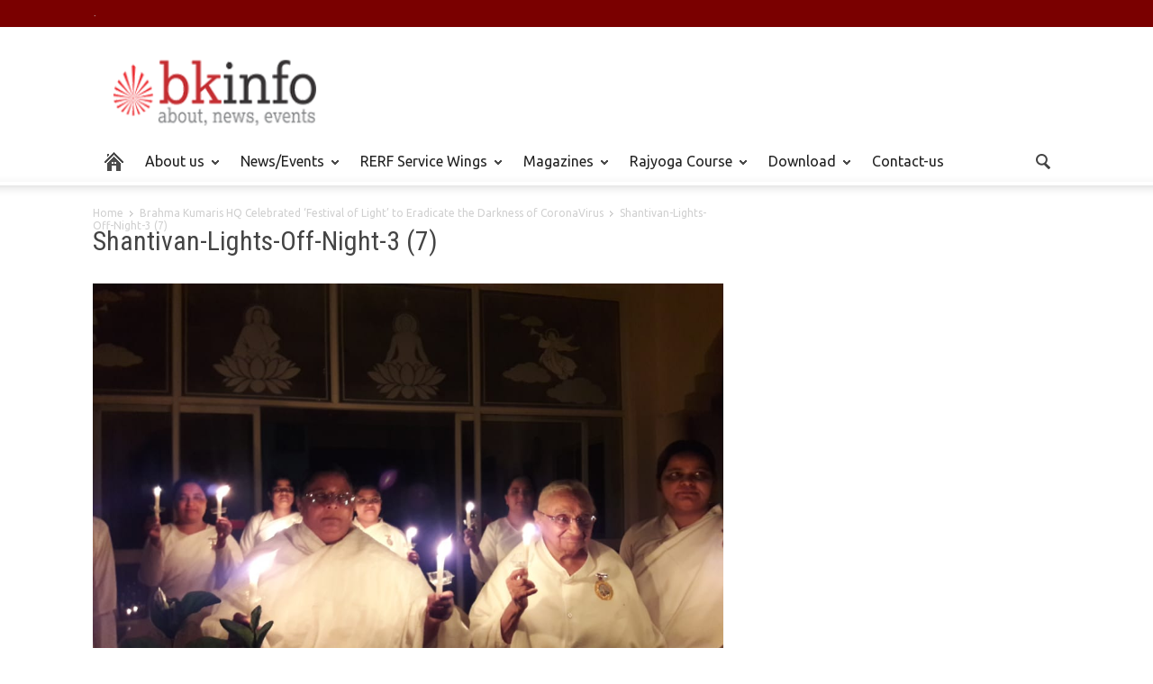

--- FILE ---
content_type: text/html; charset=UTF-8
request_url: https://bkinfo.in/brahma-kumaris-hq-celebrated-festival-of-light-to-eradicate-the-darkness-of-coronavirus/shantivan-lights-off-night-3-7/
body_size: 14810
content:
<!doctype html >
<!--[if lt IE 7]> <html class="no-js ie6 oldie" lang="en"> <![endif]-->
<!--[if IE 7]>    <html class="no-js ie7 oldie" lang="en"> <![endif]-->
<!--[if IE 8]>    <html class="no-js ie8 oldie" lang="en"> <![endif]-->
<!--[if IE 9]>    <html class="no-js ie9 oldie" lang="en"> <![endif]-->
<!--[if gt IE 8]><!--> <html class="no-js" lang="en-US"> <!--<![endif]-->
<head>
    <title>Shantivan-Lights-Off-Night-3 (7) | Brahma Kumaris News and Events</title>
    <meta charset="UTF-8" />
    <meta http-equiv="Content-Type" content="text/html; charset=UTF-8">
    <meta name="viewport" content="width=device-width, initial-scale=1.0">
    <meta name="author" content="admin">
    <link rel="pingback" href="https://bkinfo.in/xmlrpc.php" />


    <link rel="icon" type="image/png" href="http://bkinfo.in/wp-content/uploads/2013/10/favicon.png"><meta name='robots' content='max-image-preview:large' />
	<style>img:is([sizes="auto" i], [sizes^="auto," i]) { contain-intrinsic-size: 3000px 1500px }</style>
	<link rel='dns-prefetch' href='//fonts.googleapis.com' />
<link rel="alternate" type="application/rss+xml" title="Brahma Kumaris News and Events &raquo; Feed" href="https://bkinfo.in/feed/" />
<link rel="alternate" type="application/rss+xml" title="Brahma Kumaris News and Events &raquo; Comments Feed" href="https://bkinfo.in/comments/feed/" />
<script type="text/javascript">
/* <![CDATA[ */
window._wpemojiSettings = {"baseUrl":"https:\/\/s.w.org\/images\/core\/emoji\/15.0.3\/72x72\/","ext":".png","svgUrl":"https:\/\/s.w.org\/images\/core\/emoji\/15.0.3\/svg\/","svgExt":".svg","source":{"concatemoji":"https:\/\/bkinfo.in\/wp-includes\/js\/wp-emoji-release.min.js?ver=6.7.4"}};
/*! This file is auto-generated */
!function(i,n){var o,s,e;function c(e){try{var t={supportTests:e,timestamp:(new Date).valueOf()};sessionStorage.setItem(o,JSON.stringify(t))}catch(e){}}function p(e,t,n){e.clearRect(0,0,e.canvas.width,e.canvas.height),e.fillText(t,0,0);var t=new Uint32Array(e.getImageData(0,0,e.canvas.width,e.canvas.height).data),r=(e.clearRect(0,0,e.canvas.width,e.canvas.height),e.fillText(n,0,0),new Uint32Array(e.getImageData(0,0,e.canvas.width,e.canvas.height).data));return t.every(function(e,t){return e===r[t]})}function u(e,t,n){switch(t){case"flag":return n(e,"\ud83c\udff3\ufe0f\u200d\u26a7\ufe0f","\ud83c\udff3\ufe0f\u200b\u26a7\ufe0f")?!1:!n(e,"\ud83c\uddfa\ud83c\uddf3","\ud83c\uddfa\u200b\ud83c\uddf3")&&!n(e,"\ud83c\udff4\udb40\udc67\udb40\udc62\udb40\udc65\udb40\udc6e\udb40\udc67\udb40\udc7f","\ud83c\udff4\u200b\udb40\udc67\u200b\udb40\udc62\u200b\udb40\udc65\u200b\udb40\udc6e\u200b\udb40\udc67\u200b\udb40\udc7f");case"emoji":return!n(e,"\ud83d\udc26\u200d\u2b1b","\ud83d\udc26\u200b\u2b1b")}return!1}function f(e,t,n){var r="undefined"!=typeof WorkerGlobalScope&&self instanceof WorkerGlobalScope?new OffscreenCanvas(300,150):i.createElement("canvas"),a=r.getContext("2d",{willReadFrequently:!0}),o=(a.textBaseline="top",a.font="600 32px Arial",{});return e.forEach(function(e){o[e]=t(a,e,n)}),o}function t(e){var t=i.createElement("script");t.src=e,t.defer=!0,i.head.appendChild(t)}"undefined"!=typeof Promise&&(o="wpEmojiSettingsSupports",s=["flag","emoji"],n.supports={everything:!0,everythingExceptFlag:!0},e=new Promise(function(e){i.addEventListener("DOMContentLoaded",e,{once:!0})}),new Promise(function(t){var n=function(){try{var e=JSON.parse(sessionStorage.getItem(o));if("object"==typeof e&&"number"==typeof e.timestamp&&(new Date).valueOf()<e.timestamp+604800&&"object"==typeof e.supportTests)return e.supportTests}catch(e){}return null}();if(!n){if("undefined"!=typeof Worker&&"undefined"!=typeof OffscreenCanvas&&"undefined"!=typeof URL&&URL.createObjectURL&&"undefined"!=typeof Blob)try{var e="postMessage("+f.toString()+"("+[JSON.stringify(s),u.toString(),p.toString()].join(",")+"));",r=new Blob([e],{type:"text/javascript"}),a=new Worker(URL.createObjectURL(r),{name:"wpTestEmojiSupports"});return void(a.onmessage=function(e){c(n=e.data),a.terminate(),t(n)})}catch(e){}c(n=f(s,u,p))}t(n)}).then(function(e){for(var t in e)n.supports[t]=e[t],n.supports.everything=n.supports.everything&&n.supports[t],"flag"!==t&&(n.supports.everythingExceptFlag=n.supports.everythingExceptFlag&&n.supports[t]);n.supports.everythingExceptFlag=n.supports.everythingExceptFlag&&!n.supports.flag,n.DOMReady=!1,n.readyCallback=function(){n.DOMReady=!0}}).then(function(){return e}).then(function(){var e;n.supports.everything||(n.readyCallback(),(e=n.source||{}).concatemoji?t(e.concatemoji):e.wpemoji&&e.twemoji&&(t(e.twemoji),t(e.wpemoji)))}))}((window,document),window._wpemojiSettings);
/* ]]> */
</script>
<link rel='stylesheet' id='scap.flashblock-css' href='https://bkinfo.in/wp-content/plugins/compact-wp-audio-player/css/flashblock.css?ver=6.7.4' type='text/css' media='all' />
<link rel='stylesheet' id='scap.player-css' href='https://bkinfo.in/wp-content/plugins/compact-wp-audio-player/css/player.css?ver=6.7.4' type='text/css' media='all' />
<style id='wp-emoji-styles-inline-css' type='text/css'>

	img.wp-smiley, img.emoji {
		display: inline !important;
		border: none !important;
		box-shadow: none !important;
		height: 1em !important;
		width: 1em !important;
		margin: 0 0.07em !important;
		vertical-align: -0.1em !important;
		background: none !important;
		padding: 0 !important;
	}
</style>
<link rel='stylesheet' id='wp-block-library-css' href='https://bkinfo.in/wp-includes/css/dist/block-library/style.min.css?ver=6.7.4' type='text/css' media='all' />
<style id='classic-theme-styles-inline-css' type='text/css'>
/*! This file is auto-generated */
.wp-block-button__link{color:#fff;background-color:#32373c;border-radius:9999px;box-shadow:none;text-decoration:none;padding:calc(.667em + 2px) calc(1.333em + 2px);font-size:1.125em}.wp-block-file__button{background:#32373c;color:#fff;text-decoration:none}
</style>
<style id='global-styles-inline-css' type='text/css'>
:root{--wp--preset--aspect-ratio--square: 1;--wp--preset--aspect-ratio--4-3: 4/3;--wp--preset--aspect-ratio--3-4: 3/4;--wp--preset--aspect-ratio--3-2: 3/2;--wp--preset--aspect-ratio--2-3: 2/3;--wp--preset--aspect-ratio--16-9: 16/9;--wp--preset--aspect-ratio--9-16: 9/16;--wp--preset--color--black: #000000;--wp--preset--color--cyan-bluish-gray: #abb8c3;--wp--preset--color--white: #ffffff;--wp--preset--color--pale-pink: #f78da7;--wp--preset--color--vivid-red: #cf2e2e;--wp--preset--color--luminous-vivid-orange: #ff6900;--wp--preset--color--luminous-vivid-amber: #fcb900;--wp--preset--color--light-green-cyan: #7bdcb5;--wp--preset--color--vivid-green-cyan: #00d084;--wp--preset--color--pale-cyan-blue: #8ed1fc;--wp--preset--color--vivid-cyan-blue: #0693e3;--wp--preset--color--vivid-purple: #9b51e0;--wp--preset--gradient--vivid-cyan-blue-to-vivid-purple: linear-gradient(135deg,rgba(6,147,227,1) 0%,rgb(155,81,224) 100%);--wp--preset--gradient--light-green-cyan-to-vivid-green-cyan: linear-gradient(135deg,rgb(122,220,180) 0%,rgb(0,208,130) 100%);--wp--preset--gradient--luminous-vivid-amber-to-luminous-vivid-orange: linear-gradient(135deg,rgba(252,185,0,1) 0%,rgba(255,105,0,1) 100%);--wp--preset--gradient--luminous-vivid-orange-to-vivid-red: linear-gradient(135deg,rgba(255,105,0,1) 0%,rgb(207,46,46) 100%);--wp--preset--gradient--very-light-gray-to-cyan-bluish-gray: linear-gradient(135deg,rgb(238,238,238) 0%,rgb(169,184,195) 100%);--wp--preset--gradient--cool-to-warm-spectrum: linear-gradient(135deg,rgb(74,234,220) 0%,rgb(151,120,209) 20%,rgb(207,42,186) 40%,rgb(238,44,130) 60%,rgb(251,105,98) 80%,rgb(254,248,76) 100%);--wp--preset--gradient--blush-light-purple: linear-gradient(135deg,rgb(255,206,236) 0%,rgb(152,150,240) 100%);--wp--preset--gradient--blush-bordeaux: linear-gradient(135deg,rgb(254,205,165) 0%,rgb(254,45,45) 50%,rgb(107,0,62) 100%);--wp--preset--gradient--luminous-dusk: linear-gradient(135deg,rgb(255,203,112) 0%,rgb(199,81,192) 50%,rgb(65,88,208) 100%);--wp--preset--gradient--pale-ocean: linear-gradient(135deg,rgb(255,245,203) 0%,rgb(182,227,212) 50%,rgb(51,167,181) 100%);--wp--preset--gradient--electric-grass: linear-gradient(135deg,rgb(202,248,128) 0%,rgb(113,206,126) 100%);--wp--preset--gradient--midnight: linear-gradient(135deg,rgb(2,3,129) 0%,rgb(40,116,252) 100%);--wp--preset--font-size--small: 13px;--wp--preset--font-size--medium: 20px;--wp--preset--font-size--large: 36px;--wp--preset--font-size--x-large: 42px;--wp--preset--spacing--20: 0.44rem;--wp--preset--spacing--30: 0.67rem;--wp--preset--spacing--40: 1rem;--wp--preset--spacing--50: 1.5rem;--wp--preset--spacing--60: 2.25rem;--wp--preset--spacing--70: 3.38rem;--wp--preset--spacing--80: 5.06rem;--wp--preset--shadow--natural: 6px 6px 9px rgba(0, 0, 0, 0.2);--wp--preset--shadow--deep: 12px 12px 50px rgba(0, 0, 0, 0.4);--wp--preset--shadow--sharp: 6px 6px 0px rgba(0, 0, 0, 0.2);--wp--preset--shadow--outlined: 6px 6px 0px -3px rgba(255, 255, 255, 1), 6px 6px rgba(0, 0, 0, 1);--wp--preset--shadow--crisp: 6px 6px 0px rgba(0, 0, 0, 1);}:where(.is-layout-flex){gap: 0.5em;}:where(.is-layout-grid){gap: 0.5em;}body .is-layout-flex{display: flex;}.is-layout-flex{flex-wrap: wrap;align-items: center;}.is-layout-flex > :is(*, div){margin: 0;}body .is-layout-grid{display: grid;}.is-layout-grid > :is(*, div){margin: 0;}:where(.wp-block-columns.is-layout-flex){gap: 2em;}:where(.wp-block-columns.is-layout-grid){gap: 2em;}:where(.wp-block-post-template.is-layout-flex){gap: 1.25em;}:where(.wp-block-post-template.is-layout-grid){gap: 1.25em;}.has-black-color{color: var(--wp--preset--color--black) !important;}.has-cyan-bluish-gray-color{color: var(--wp--preset--color--cyan-bluish-gray) !important;}.has-white-color{color: var(--wp--preset--color--white) !important;}.has-pale-pink-color{color: var(--wp--preset--color--pale-pink) !important;}.has-vivid-red-color{color: var(--wp--preset--color--vivid-red) !important;}.has-luminous-vivid-orange-color{color: var(--wp--preset--color--luminous-vivid-orange) !important;}.has-luminous-vivid-amber-color{color: var(--wp--preset--color--luminous-vivid-amber) !important;}.has-light-green-cyan-color{color: var(--wp--preset--color--light-green-cyan) !important;}.has-vivid-green-cyan-color{color: var(--wp--preset--color--vivid-green-cyan) !important;}.has-pale-cyan-blue-color{color: var(--wp--preset--color--pale-cyan-blue) !important;}.has-vivid-cyan-blue-color{color: var(--wp--preset--color--vivid-cyan-blue) !important;}.has-vivid-purple-color{color: var(--wp--preset--color--vivid-purple) !important;}.has-black-background-color{background-color: var(--wp--preset--color--black) !important;}.has-cyan-bluish-gray-background-color{background-color: var(--wp--preset--color--cyan-bluish-gray) !important;}.has-white-background-color{background-color: var(--wp--preset--color--white) !important;}.has-pale-pink-background-color{background-color: var(--wp--preset--color--pale-pink) !important;}.has-vivid-red-background-color{background-color: var(--wp--preset--color--vivid-red) !important;}.has-luminous-vivid-orange-background-color{background-color: var(--wp--preset--color--luminous-vivid-orange) !important;}.has-luminous-vivid-amber-background-color{background-color: var(--wp--preset--color--luminous-vivid-amber) !important;}.has-light-green-cyan-background-color{background-color: var(--wp--preset--color--light-green-cyan) !important;}.has-vivid-green-cyan-background-color{background-color: var(--wp--preset--color--vivid-green-cyan) !important;}.has-pale-cyan-blue-background-color{background-color: var(--wp--preset--color--pale-cyan-blue) !important;}.has-vivid-cyan-blue-background-color{background-color: var(--wp--preset--color--vivid-cyan-blue) !important;}.has-vivid-purple-background-color{background-color: var(--wp--preset--color--vivid-purple) !important;}.has-black-border-color{border-color: var(--wp--preset--color--black) !important;}.has-cyan-bluish-gray-border-color{border-color: var(--wp--preset--color--cyan-bluish-gray) !important;}.has-white-border-color{border-color: var(--wp--preset--color--white) !important;}.has-pale-pink-border-color{border-color: var(--wp--preset--color--pale-pink) !important;}.has-vivid-red-border-color{border-color: var(--wp--preset--color--vivid-red) !important;}.has-luminous-vivid-orange-border-color{border-color: var(--wp--preset--color--luminous-vivid-orange) !important;}.has-luminous-vivid-amber-border-color{border-color: var(--wp--preset--color--luminous-vivid-amber) !important;}.has-light-green-cyan-border-color{border-color: var(--wp--preset--color--light-green-cyan) !important;}.has-vivid-green-cyan-border-color{border-color: var(--wp--preset--color--vivid-green-cyan) !important;}.has-pale-cyan-blue-border-color{border-color: var(--wp--preset--color--pale-cyan-blue) !important;}.has-vivid-cyan-blue-border-color{border-color: var(--wp--preset--color--vivid-cyan-blue) !important;}.has-vivid-purple-border-color{border-color: var(--wp--preset--color--vivid-purple) !important;}.has-vivid-cyan-blue-to-vivid-purple-gradient-background{background: var(--wp--preset--gradient--vivid-cyan-blue-to-vivid-purple) !important;}.has-light-green-cyan-to-vivid-green-cyan-gradient-background{background: var(--wp--preset--gradient--light-green-cyan-to-vivid-green-cyan) !important;}.has-luminous-vivid-amber-to-luminous-vivid-orange-gradient-background{background: var(--wp--preset--gradient--luminous-vivid-amber-to-luminous-vivid-orange) !important;}.has-luminous-vivid-orange-to-vivid-red-gradient-background{background: var(--wp--preset--gradient--luminous-vivid-orange-to-vivid-red) !important;}.has-very-light-gray-to-cyan-bluish-gray-gradient-background{background: var(--wp--preset--gradient--very-light-gray-to-cyan-bluish-gray) !important;}.has-cool-to-warm-spectrum-gradient-background{background: var(--wp--preset--gradient--cool-to-warm-spectrum) !important;}.has-blush-light-purple-gradient-background{background: var(--wp--preset--gradient--blush-light-purple) !important;}.has-blush-bordeaux-gradient-background{background: var(--wp--preset--gradient--blush-bordeaux) !important;}.has-luminous-dusk-gradient-background{background: var(--wp--preset--gradient--luminous-dusk) !important;}.has-pale-ocean-gradient-background{background: var(--wp--preset--gradient--pale-ocean) !important;}.has-electric-grass-gradient-background{background: var(--wp--preset--gradient--electric-grass) !important;}.has-midnight-gradient-background{background: var(--wp--preset--gradient--midnight) !important;}.has-small-font-size{font-size: var(--wp--preset--font-size--small) !important;}.has-medium-font-size{font-size: var(--wp--preset--font-size--medium) !important;}.has-large-font-size{font-size: var(--wp--preset--font-size--large) !important;}.has-x-large-font-size{font-size: var(--wp--preset--font-size--x-large) !important;}
:where(.wp-block-post-template.is-layout-flex){gap: 1.25em;}:where(.wp-block-post-template.is-layout-grid){gap: 1.25em;}
:where(.wp-block-columns.is-layout-flex){gap: 2em;}:where(.wp-block-columns.is-layout-grid){gap: 2em;}
:root :where(.wp-block-pullquote){font-size: 1.5em;line-height: 1.6;}
</style>
<link rel='stylesheet' id='contact-form-7-css' href='https://bkinfo.in/wp-content/plugins/contact-form-7/includes/css/styles.css?ver=5.1.3' type='text/css' media='all' />
<link rel='stylesheet' id='wppa_style-css' href='https://bkinfo.in/wp-content/plugins/wp-photo-album-plus/theme/wppa-style.css?ver=7.1.10.007' type='text/css' media='all' />
<link rel='stylesheet' id='google-font-opensans-css' href='https://fonts.googleapis.com/css?family=Open+Sans%3A300%2C400%2C600%2C700&#038;subset=latin%2Ccyrillic-ext%2Cgreek-ext%2Cgreek%2Cvietnamese%2Clatin-ext%2Ccyrillic&#038;ver=6.7.4' type='text/css' media='all' />
<link rel='stylesheet' id='google-font-ubuntu-css' href='https://fonts.googleapis.com/css?family=Ubuntu%3A300%2C400%2C500%2C700%2C300italic%2C400italic%2C500italic%2C700italic&#038;subset=latin%2Ccyrillic-ext%2Cgreek-ext%2Cgreek%2Clatin-ext%2Ccyrillic&#038;ver=6.7.4' type='text/css' media='all' />
<link rel='stylesheet' id='google-font-pt-sans-css' href='https://fonts.googleapis.com/css?family=PT+Sans%3A400%2C700%2C400italic&#038;subset=latin%2Ccyrillic-ext%2Clatin-ext%2Ccyrillic&#038;ver=6.7.4' type='text/css' media='all' />
<link rel='stylesheet' id='google-font-oswald-css' href='https://fonts.googleapis.com/css?family=Oswald%3A400%2C300%2C700&#038;subset=latin%2Clatin-ext&#038;ver=6.7.4' type='text/css' media='all' />
<link rel='stylesheet' id='google-roboto-cond-css' href='https://fonts.googleapis.com/css?family=Roboto+Condensed%3A300italic%2C400italic%2C700italic%2C400%2C300%2C700&#038;subset=latin%2Ccyrillic-ext%2Cgreek-ext%2Cgreek%2Cvietnamese%2Clatin-ext%2Ccyrillic&#038;ver=6.7.4' type='text/css' media='all' />
<link rel='stylesheet' id='td-bootstrap-css' href='https://bkinfo.in/wp-content/themes/Newspaper/includes/wp_booster/external/bootstrap/td-bootstrap.css?ver=x' type='text/css' media='all' />
<link rel='stylesheet' id='td-theme-css' href='https://bkinfo.in/wp-content/themes/Newspaper-child/style.css?ver=x' type='text/css' media='all' />
<link rel='stylesheet' id='youtube-channel-gallery-css' href='https://bkinfo.in/wp-content/plugins/youtube-channel-gallery/styles.css?ver=6.7.4' type='text/css' media='all' />
<link rel='stylesheet' id='jquery.magnific-popup-css' href='https://bkinfo.in/wp-content/plugins/youtube-channel-gallery/magnific-popup.css?ver=6.7.4' type='text/css' media='all' />
<script type="text/javascript" src="https://bkinfo.in/wp-content/plugins/compact-wp-audio-player/js/soundmanager2-nodebug-jsmin.js?ver=6.7.4" id="scap.soundmanager2-js"></script>
<script type="text/javascript" src="https://bkinfo.in/wp-includes/js/jquery/jquery.min.js?ver=3.7.1" id="jquery-core-js"></script>
<script type="text/javascript" src="https://bkinfo.in/wp-includes/js/jquery/jquery-migrate.min.js?ver=3.4.1" id="jquery-migrate-js"></script>
<script type="text/javascript" src="https://bkinfo.in/wp-includes/js/jquery/jquery.form.min.js?ver=4.3.0" id="jquery-form-js"></script>
<script type="text/javascript" src="https://bkinfo.in/wp-content/plugins/wp-photo-album-plus/js/wppa-utils.min.js?ver=7.1.10.007" id="wppa-utils-js"></script>
<script type="text/javascript" src="https://bkinfo.in/wp-includes/js/jquery/ui/core.min.js?ver=1.13.3" id="jquery-ui-core-js"></script>
<script type="text/javascript" src="https://bkinfo.in/wp-includes/js/jquery/ui/mouse.min.js?ver=1.13.3" id="jquery-ui-mouse-js"></script>
<script type="text/javascript" src="https://bkinfo.in/wp-includes/js/jquery/ui/resizable.min.js?ver=1.13.3" id="jquery-ui-resizable-js"></script>
<script type="text/javascript" src="https://bkinfo.in/wp-includes/js/jquery/ui/draggable.min.js?ver=1.13.3" id="jquery-ui-draggable-js"></script>
<script type="text/javascript" src="https://bkinfo.in/wp-includes/js/jquery/ui/controlgroup.min.js?ver=1.13.3" id="jquery-ui-controlgroup-js"></script>
<script type="text/javascript" src="https://bkinfo.in/wp-includes/js/jquery/ui/checkboxradio.min.js?ver=1.13.3" id="jquery-ui-checkboxradio-js"></script>
<script type="text/javascript" src="https://bkinfo.in/wp-includes/js/jquery/ui/button.min.js?ver=1.13.3" id="jquery-ui-button-js"></script>
<script type="text/javascript" src="https://bkinfo.in/wp-includes/js/jquery/ui/dialog.min.js?ver=1.13.3" id="jquery-ui-dialog-js"></script>
<script type="text/javascript" src="https://bkinfo.in/wp-content/plugins/wp-photo-album-plus/js/wppa.min.js?ver=7.1.10.007" id="wppa-js"></script>
<script type="text/javascript" src="https://bkinfo.in/wp-content/plugins/wp-photo-album-plus/js/wppa-slideshow.min.js?ver=7.1.10.007" id="wppa-slideshow-js"></script>
<script type="text/javascript" src="https://bkinfo.in/wp-content/plugins/wp-photo-album-plus/js/wppa-ajax-front.min.js?ver=7.1.10.007" id="wppa-ajax-front-js"></script>
<script type="text/javascript" src="https://bkinfo.in/wp-content/plugins/wp-photo-album-plus/js/wppa-popup.min.js?ver=7.1.10.007" id="wppa-popup-js"></script>
<script type="text/javascript" src="https://bkinfo.in/wp-content/plugins/wp-photo-album-plus/js/wppa-touch.min.js?ver=7.1.10.007" id="wppa-touch-js"></script>
<script type="text/javascript" src="https://bkinfo.in/wp-content/plugins/wp-photo-album-plus/dynamic/wppa-init.en.js?ver=1077289" id="wppa-init-js"></script>
<link rel="https://api.w.org/" href="https://bkinfo.in/wp-json/" /><link rel="alternate" title="JSON" type="application/json" href="https://bkinfo.in/wp-json/wp/v2/media/12723" /><link rel="EditURI" type="application/rsd+xml" title="RSD" href="https://bkinfo.in/xmlrpc.php?rsd" />
<meta name="generator" content="WordPress 6.7.4" />
<link rel='shortlink' href='https://bkinfo.in/?p=12723' />
<link rel="alternate" title="oEmbed (JSON)" type="application/json+oembed" href="https://bkinfo.in/wp-json/oembed/1.0/embed?url=https%3A%2F%2Fbkinfo.in%2Fbrahma-kumaris-hq-celebrated-festival-of-light-to-eradicate-the-darkness-of-coronavirus%2Fshantivan-lights-off-night-3-7%2F" />
<link rel="alternate" title="oEmbed (XML)" type="text/xml+oembed" href="https://bkinfo.in/wp-json/oembed/1.0/embed?url=https%3A%2F%2Fbkinfo.in%2Fbrahma-kumaris-hq-celebrated-festival-of-light-to-eradicate-the-darkness-of-coronavirus%2Fshantivan-lights-off-night-3-7%2F&#038;format=xml" />
<script>
/* START PHOTO sc and TynyMce fe vars */
wppaImageDirectory = "https://bkinfo.in/wp-content/plugins/wp-photo-album-plus/img/";
wppaPhotoDirectory = "https://bkinfo.in/wp-content/uploads/wppa/";
wppaNoPreview = "No Preview available";
wppaTxtProcessing = "Processing...";
wppaTxtDone = "Done!";
wppaTxtErrUnable = "ERROR: unable to upload files.";
wppaOutputType = "-none-";
wppaShortcodeTemplate = "";
wppaShortcodeTemplateId = ".";
/* END PHOTO and TynMce */
</script><!--[if lt IE 9]><script src="http://html5shim.googlecode.com/svn/trunk/html5.js"></script><![endif]-->
    <style type="text/css" id="custom-background-css">
body.custom-background { background-color: #ffffff; }
</style>
	
<!-- Style compiled by theme -->

<style>
    
.block-title a, .block-title span, .td-tags a:hover, .td-scroll-up-visible, .td-scroll-up, .sf-menu ul
    .current-menu-item > a, .sf-menu ul a:hover, .sf-menu ul .sfHover > a, .sf-menu ul .td-not-mega > a:hover, .td-rating-bar-wrap div, .iosSlider .slide-meta-cat, .sf-menu ul
    .current-menu-ancestor > a, .td-404-sub-sub-title a, .widget_tag_cloud .tagcloud a:hover, .td-mobile-close a,
    ul.td-category a, .td_social .td_social_type .td_social_button a, .dropcap, .td-forum-category-title
    .td-forum-category-name, .td_display_err, .td_block_mega_menu .td-ajax-next-page:hover, .td_block_mega_menu .td_ajax-prev-page:hover, .post-via span {
        background-color: #7a0000;
    }
    .block-title, .sf-menu li a:hover, .sf-menu .sfHover a, .sf-menu .current-menu-ancestor a, .header-search-wrap
    .dropdown-menu, .sf-menu > .current-menu-item > a, .ui-tabs-nav,
    .woocommerce .product .woocommerce-tabs ul.tabs, .td-forum-list-head, .td-login-panel-title {
        border-color: #7a0000;
    }

    .widget_price_filter .ui-slider-handle {
        border-color: #7a0000 !important;
    }

    .author-box-wrap .td-author-name a, blockquote p, .page-nav a:hover, .widget_pages .current_page_item a,
    .widget_calendar td a, .widget_categories .current-cat > a, .widget_pages .current_page_parent > a,
    .td_pull_quote p, .page-nav-post a:hover span, .td-forum-last-comment-content .td-forum-last-author,
    .td-topics-title-details a, .td-posted-in a {
        color: #7a0000;
    }

    .woocommerce .button, .woocommerce .form-submit #submit, .widget_price_filter .ui-slider-handle,
    .jetpack_subscription_widget input[type="submit"], .pp_woocommerce .pp_close, .pp_woocommerce .pp_expand,
    .pp_woocommerce .pp_contract, .pp_woocommerce .pp_arrow_previous, .pp_woocommerce .pp_arrow_next, .pp_woocommerce
     .pp_next:before, .pp_woocommerce .pp_previous:before, #bbpress-forums .button {
        background: #7a0000 !important;
    }

    .woocommerce .woocommerce-message, .woocommerce .woocommerce-info, .bbp-template-notice, .td-reply-list-header {
        border-color: #7a0000 !important;
    }
    .woocommerce .woocommerce-message:before, .woocommerce .woocommerce-info:before, .td-login-button {
        background-color: #7a0000 !important;
    }


    .buddypress #buddypress div.dir-search input[type="submit"], .buddypress #buddypress .message-search
    input[type="submit"], .buddypress #buddypress .item-list-tabs ul li.selected a,
    .buddypress #buddypress .generic-button a, .buddypress #buddypress .submit input[type="submit"],
    .buddypress #buddypress .ac-reply-content input[type="submit"], .buddypress #buddypress .standard-form
    input[type="submit"], .buddypress #buddypress .standard-form .button-nav .current a, .buddypress #buddypress .standard-form .button, .buddypress #buddypress input[type="submit"],
        .buddypress #buddypress a.accept, .buddypress #buddypress #activate-page .standard-form input[type="submit"],
        .buddypress #buddypress .standard-form #group-create-body input[type="button"],
        .post-password-required input[type="submit"]  {
        background: #7a0000 !important;
    }

    .buddypress #buddypress .groups .item-meta, .bbp-forum-title:hover, .td_login_tab_focus, .block-mega-child-cats a.cur-sub-cat {
        color: #7a0000 !important;
    }

    .page-nav .current, .page-nav-post span {
        background-color: #7a0000;
        border-color: #7a0000;
    }
    .wpb_btn-inverse, .ui-tabs-nav .ui-tabs-active a, .post .wpb_btn-danger, .form-submit input, .wpcf7-submit,
    .wpb_default, .woocommerce .product .woocommerce-tabs ul.tabs li.active, .woocommerce.widget_product_search
    input[type="submit"], .more-link-wrap, .td_read_more {
        background-color: #7a0000 !important;
    }
    .header-search-wrap .dropdown-menu:before {
        border-color: transparent transparent #7a0000;
    }
    .td-mobile-content .current-menu-item > a, .td-mobile-content a:hover {
        color: #7a0000 !important;
    }
    .category .entry-content, .tag .entry-content, .td_quote_box {
        border-color: #7a0000;
    }

    .td-timeline-block-title {
        background-color: #7a0000 !important;
    }

    .td-timeline-wrapper-links {
       border-color: #7a0000 !important;
    }

    .td-timline-h1-link  span {
        background-color: #7a0000 !important;
    }


    
    .td-sbig-title-wrap .td-sbig-title, .td-slide-item-sec .td-sbig-title-wrap, .td-mobile-post .td-sbig-title-wrap a {
        background-color: rgba(122, 0, 0, 0.7);
    }

    
    ::-moz-selection {
        background: #ac3232;
        color: #fff;
    }

    ::selection {
        background: #ac3232;
        color: #fff;
    }


    
    .td-full-layout .td-header-menu-wrap {
        background-color: #7a0000 !important;
    }

    .td-boxed-layout .td-header-menu-wrap .container {
        background-color: #7a0000 !important;
    }

	
	
    .td-full-layout .td-sub-footer-wrap, .td-boxed-layout .td-sub-footer-wrap .container  {
        background-color: #a30000;
    }

                body {
                    background-color:ffffff;
                }
            
</style>


<!-- JS generated by theme -->

<script>
    

var td_blocks = []; //here we store all the items for the current page

//td_block class - each ajax block uses a object of this class for requests
function td_block() {
    this.id = '';
    this.block_type = 1; //block type id (1-234 etc)
    this.atts = '';
    this.td_cur_cat = '';
    this.td_column_number = '';
    this.td_current_page = 1; //
    this.post_count = 0; //from wp
    this.found_posts = 0; //from wp
    this.max_num_pages = 0; //from wp
}

    
var td_ad_background_click_link="";
var td_ad_background_click_target="";
var td_ajax_url="https://bkinfo.in/wp-admin/admin-ajax.php";
var td_get_template_directory_uri="https://bkinfo.in/wp-content/themes/Newspaper";
var tds_snap_menu="never";
var tds_header_style="";
var tds_mobile_swipe="";
var td_search_url="https://bkinfo.in/search/";
var td_please_wait="Please wait...";
var td_email_user_pass_incorrect="User or password incorrect!";
var td_email_user_incorrect="Email or username incorrect!";
var td_email_incorrect="Email incorrect!";
var tds_more_articles_on_post_enable="";
var tds_more_articles_on_post_time_to_wait="";
var tds_more_articles_on_post_pages_distance_from_top="0";
var td_responsive="";
</script>


<!-- WPPA+ START Page specific urls and browser dependant data -->
<script type="text/javascript" >
wppaImageDirectory = "https://bkinfo.in/wp-content/plugins/wp-photo-album-plus/img/";
wppaWppaUrl = "https://bkinfo.in/wp-content/plugins/wp-photo-album-plus";
wppaIncludeUrl = "https://bkinfo.in/wp-includes";
wppaAjaxUrl = "https://bkinfo.in/wp-admin/admin-ajax.php";
wppaUploadUrl = "https://bkinfo.in/wp-content/uploads/wppa";
wppaIsIe = false;
wppaIsSafari = false;
wppaUseSvg = true;
wppaSlideshowNavigationType = "icons";
wppaAudioHeight = 32;
</script>
<!-- WPPA+ END Page specific urls -->
<!-- WPPA+ Custom styles -->
<style type="text/css" >
</style>
<!-- Rendering enabled -->
<!-- /WPPA Kickoff -->

		<script async src="//pagead2.googlesyndication.com/pagead/js/adsbygoogle.js"></script>
<script>
  (adsbygoogle = window.adsbygoogle || []).push({
    google_ad_client: "ca-pub-5872629258367226",
    enable_page_level_ads: true
  });
</script>
</head>

<body class="attachment attachment-template-default single single-attachment postid-12723 attachmentid-12723 attachment-jpeg custom-background td-full-layout td_responsive shantivan-lights-off-night-3-7 wpb-js-composer js-comp-ver-3.6.8 vc_responsive" itemscope="itemscope" itemtype="http://schema.org/WebPage">



<div id="outer-wrap">
    <div id="inner-wrap">
<div id="td-mobile-nav">
    <!-- mobile menu close -->
    <div class="td-mobile-close">
        <a href="#">CLOSE</a>
        <div class="td-nav-triangle"></div>
    </div>

    <div class="td-mobile-content">
        <div class="menu-topmenu1-container"><ul id="menu-topmenu1" class=""><li id="menu-item-9" class="menu-item menu-item-type-custom menu-item-object-custom menu-item-home menu-item-first td-no-down-arrow td-not-mega menu-item-9"><a href="http://bkinfo.in/"><span class="menu_icon td-sp td-sp-ico-home"></span><span class="menu_hidden">Home</span></a></li>
<li id="menu-item-1841" class="menu-item menu-item-type-post_type menu-item-object-page menu-item-has-children td-not-mega menu-item-1841"><a href="https://bkinfo.in/about-us-2/">About us</a>
<ul class="sub-menu">
	<li id="menu-item-1865" class="menu-item menu-item-type-post_type menu-item-object-page menu-item-has-children td-not-mega menu-item-1865"><a href="https://bkinfo.in/about-us/administrators/">Administrators</a>
	<ul class="sub-menu">
		<li id="menu-item-1852" class="menu-item menu-item-type-post_type menu-item-object-page td-not-mega menu-item-1852"><a href="https://bkinfo.in/dadi-hirdaya-mohini/">Dadi Hirdaya Mohini</a></li>
		<li id="menu-item-1854" class="menu-item menu-item-type-post_type menu-item-object-page td-not-mega menu-item-1854"><a href="https://bkinfo.in/dadi-janki-administrative-head-of-brahma-kumaris/">Dadi Ratan Mohini</a></li>
		<li id="menu-item-1853" class="menu-item menu-item-type-post_type menu-item-object-page td-not-mega menu-item-1853"><a href="https://bkinfo.in/dadi-janki/">Dadi Janki</a></li>
	</ul>
</li>
	<li id="menu-item-1867" class="menu-item menu-item-type-post_type menu-item-object-page menu-item-has-children td-not-mega menu-item-1867"><a href="https://bkinfo.in/about-us/bk-academy/">BK Academy</a>
	<ul class="sub-menu">
		<li id="menu-item-1855" class="menu-item menu-item-type-post_type menu-item-object-page td-not-mega menu-item-1855"><a href="https://bkinfo.in/global-hospital-and-research-centre/">Global Hospital and Research Centre</a></li>
		<li id="menu-item-1856" class="menu-item menu-item-type-post_type menu-item-object-page td-not-mega menu-item-1856"><a href="https://bkinfo.in/gyan-sarovar-lake-of-knowledge/">Gyan Sarovar (Lake Of Knowledge)</a></li>
		<li id="menu-item-1858" class="menu-item menu-item-type-post_type menu-item-object-page td-not-mega menu-item-1858"><a href="https://bkinfo.in/madhuban-forest-of-honey/">Madhuban (Forest of Honey)</a></li>
		<li id="menu-item-1859" class="menu-item menu-item-type-post_type menu-item-object-page td-not-mega menu-item-1859"><a href="https://bkinfo.in/om-shanti-retreat-centre/">Om Shanti Retreat Centre</a></li>
		<li id="menu-item-1860" class="menu-item menu-item-type-post_type menu-item-object-page td-not-mega menu-item-1860"><a href="https://bkinfo.in/peace-park/">Peace Park</a></li>
		<li id="menu-item-1863" class="menu-item menu-item-type-post_type menu-item-object-page td-not-mega menu-item-1863"><a href="https://bkinfo.in/shantivan-forest-of-peace/">Shantivan (Forest of Peace)</a></li>
		<li id="menu-item-1861" class="menu-item menu-item-type-post_type menu-item-object-page td-not-mega menu-item-1861"><a href="https://bkinfo.in/shanti-sarovar-raipur/">Shanti Sarovar – Raipur</a></li>
		<li id="menu-item-1862" class="menu-item menu-item-type-post_type menu-item-object-page td-not-mega menu-item-1862"><a href="https://bkinfo.in/shanti-sarovar-hyderabad/">Shanti Sarovar – Hyderabad</a></li>
	</ul>
</li>
	<li id="menu-item-1866" class="menu-item menu-item-type-post_type menu-item-object-page td-not-mega menu-item-1866"><a href="https://bkinfo.in/about-us/association-with-un/">Association with UN</a></li>
	<li id="menu-item-1887" class="menu-item menu-item-type-post_type menu-item-object-page td-not-mega menu-item-1887"><a href="https://bkinfo.in/about-us/accolades/affiliations/">Affiliations</a></li>
	<li id="menu-item-1864" class="menu-item menu-item-type-post_type menu-item-object-page td-not-mega menu-item-1864"><a href="https://bkinfo.in/about-us/accolades/">Accolades</a></li>
	<li id="menu-item-1868" class="menu-item menu-item-type-post_type menu-item-object-page td-not-mega menu-item-1868"><a href="https://bkinfo.in/about-us/history/">History</a></li>
	<li id="menu-item-1897" class="menu-item menu-item-type-post_type menu-item-object-page td-not-mega menu-item-1897"><a href="https://bkinfo.in/about-us/history/prajapita-brahma-the-founder/">Prajapita Brahma – The Founder</a></li>
	<li id="menu-item-1895" class="menu-item menu-item-type-post_type menu-item-object-page td-not-mega menu-item-1895"><a href="https://bkinfo.in/rajyoga-course/other-courses/">Other Courses</a></li>
	<li id="menu-item-6396" class="menu-item menu-item-type-post_type menu-item-object-page td-not-mega menu-item-6396"><a href="https://bkinfo.in/brahmakumaris/">Brahmakumaris  Opinion Book</a></li>
</ul>
</li>
<li id="menu-item-11987" class="menu-item menu-item-type-custom menu-item-object-custom menu-item-has-children td-not-mega menu-item-11987"><a href="http://bk.ooo/all-events/category/upcoming-events/">News/Events</a>
<ul class="sub-menu">
	<li id="menu-item-11" class="menu-item menu-item-type-taxonomy menu-item-object-category td-not-mega menu-item-11"><a href="https://bkinfo.in/category/news/national-news/">National News</a></li>
	<li id="menu-item-18" class="menu-item menu-item-type-taxonomy menu-item-object-category td-not-mega menu-item-18"><a href="https://bkinfo.in/category/news/international-news/">International News</a></li>
	<li id="menu-item-19" class="menu-item menu-item-type-taxonomy menu-item-object-category td-not-mega menu-item-19"><a href="https://bkinfo.in/category/news/video-news/">Video News</a></li>
</ul>
</li>
<li id="menu-item-12407" class="menu-item menu-item-type-custom menu-item-object-custom menu-item-has-children td-not-mega menu-item-12407"><a href="http://wings.bk.ooo/">RERF Service Wings</a>
<ul class="sub-menu">
	<li id="menu-item-3650" class="menu-item menu-item-type-custom menu-item-object-custom menu-item-has-children td-no-down-arrow td-not-mega menu-item-3650"><a href="#"><span class="menu_icon td-sp td-sp-ico-social"></span><span class="menu_hidden">Social</span>More</a>
	<ul class="sub-menu">
		<li id="menu-item-3637" class="menu-item menu-item-type-post_type menu-item-object-page td-not-mega menu-item-3637"><a href="https://bkinfo.in/service-wings/scientists-engineers-wing/">Scientists &#038; Engineers Wing</a></li>
		<li id="menu-item-3638" class="menu-item menu-item-type-post_type menu-item-object-page td-not-mega menu-item-3638"><a href="https://bkinfo.in/service-wings/security-services-wing/">Security Services Wing</a></li>
		<li id="menu-item-3641" class="menu-item menu-item-type-post_type menu-item-object-page td-not-mega menu-item-3641"><a href="https://bkinfo.in/service-wings/shipping-aviation-tourism-services-wing/">Shipping, Aviation &#038; Tourism Services Wing</a></li>
		<li id="menu-item-3642" class="menu-item menu-item-type-post_type menu-item-object-page td-not-mega menu-item-3642"><a href="https://bkinfo.in/service-wings/social-service-wing/">Social Service Wing</a></li>
		<li id="menu-item-3643" class="menu-item menu-item-type-post_type menu-item-object-page td-not-mega menu-item-3643"><a href="https://bkinfo.in/service-wings/sparc-wing/">Sparc Wing</a></li>
		<li id="menu-item-3644" class="menu-item menu-item-type-post_type menu-item-object-page td-not-mega menu-item-3644"><a href="https://bkinfo.in/service-wings/sports-wing/">Sports Wing</a></li>
		<li id="menu-item-3645" class="menu-item menu-item-type-post_type menu-item-object-page td-not-mega menu-item-3645"><a href="https://bkinfo.in/service-wings/transport-travel-wing/">Transport &#038; Travel Wing</a></li>
		<li id="menu-item-3646" class="menu-item menu-item-type-post_type menu-item-object-page td-not-mega menu-item-3646"><a href="https://bkinfo.in/service-wings/womens-wing/">Women’s Wing</a></li>
		<li id="menu-item-3647" class="menu-item menu-item-type-post_type menu-item-object-page td-not-mega menu-item-3647"><a href="https://bkinfo.in/service-wings/youth-wing/">Youth Wing</a></li>
	</ul>
</li>
	<li id="menu-item-3649" class="menu-item menu-item-type-post_type menu-item-object-page td-not-mega menu-item-3649"><a href="https://bkinfo.in/service-wings/art-culture-wing/">Art &#038; Culture Wing</a></li>
	<li id="menu-item-3627" class="menu-item menu-item-type-post_type menu-item-object-page td-not-mega menu-item-3627"><a href="https://bkinfo.in/service-wings/administrators-service-wing/">Administrators’ Wing</a></li>
	<li id="menu-item-3629" class="menu-item menu-item-type-post_type menu-item-object-page td-not-mega menu-item-3629"><a href="https://bkinfo.in/service-wings/business-industry-wing/">Business &#038; Industry Wing</a></li>
	<li id="menu-item-3630" class="menu-item menu-item-type-post_type menu-item-object-page td-not-mega menu-item-3630"><a href="https://bkinfo.in/service-wings/education-wing/">Education Wing</a></li>
	<li id="menu-item-3631" class="menu-item menu-item-type-post_type menu-item-object-page td-not-mega menu-item-3631"><a href="https://bkinfo.in/service-wings/jurists-wing/">Jurists Wing</a></li>
	<li id="menu-item-12406" class="menu-item menu-item-type-custom menu-item-object-custom td-not-mega menu-item-12406"><a href="http://itwing.brahmakumaris.com/">Itwing</a></li>
	<li id="menu-item-3632" class="menu-item menu-item-type-post_type menu-item-object-page td-not-mega menu-item-3632"><a href="https://bkinfo.in/service-wings/media-wing/">Media Wing</a></li>
	<li id="menu-item-3633" class="menu-item menu-item-type-post_type menu-item-object-page td-not-mega menu-item-3633"><a href="https://bkinfo.in/service-wings/medical-wing/">Medical Wing</a></li>
	<li id="menu-item-3634" class="menu-item menu-item-type-post_type menu-item-object-page td-not-mega menu-item-3634"><a href="https://bkinfo.in/service-wings/politicians-service-wing/">Politicians Wing</a></li>
	<li id="menu-item-3635" class="menu-item menu-item-type-post_type menu-item-object-page td-not-mega menu-item-3635"><a href="https://bkinfo.in/service-wings/religious-wing/">Religious Wing</a></li>
	<li id="menu-item-3636" class="menu-item menu-item-type-post_type menu-item-object-page td-not-mega menu-item-3636"><a href="https://bkinfo.in/service-wings/rural-development-wing/">Rural Development Wing</a></li>
</ul>
</li>
<li id="menu-item-3598" class="menu-item menu-item-type-custom menu-item-object-custom menu-item-has-children td-not-mega menu-item-3598"><a href="#">Magazines</a>
<ul class="sub-menu">
	<li id="menu-item-11982" class="menu-item menu-item-type-custom menu-item-object-custom td-not-mega menu-item-11982"><a href="http://gyanamrit.bk.ooo/">Gyanamrit</a></li>
	<li id="menu-item-11984" class="menu-item menu-item-type-custom menu-item-object-custom td-not-mega menu-item-11984"><a href="http://omshantimedia.bk.ooo/">Omshantimedia</a></li>
	<li id="menu-item-11983" class="menu-item menu-item-type-custom menu-item-object-custom td-not-mega menu-item-11983"><a href="http://worldrenewal.bk.ooo/">Worldrenewal</a></li>
	<li id="menu-item-11985" class="menu-item menu-item-type-custom menu-item-object-custom td-not-mega menu-item-11985"><a href="http://purity.bk.ooo/">Purity</a></li>
	<li id="menu-item-11986" class="menu-item menu-item-type-custom menu-item-object-custom td-not-mega menu-item-11986"><a href="http://shivamantran.bk.ooo/">Shivamantran</a></li>
	<li id="menu-item-3652" class="menu-item menu-item-type-taxonomy menu-item-object-category menu-item-has-children td-not-mega menu-item-3652"><a href="https://bkinfo.in/category/articles/">Articles</a>
	<ul class="sub-menu">
		<li id="menu-item-3653" class="menu-item menu-item-type-post_type menu-item-object-page td-not-mega menu-item-3653"><a href="https://bkinfo.in/treasures-of-knowledge/six-stages-of-the-mind/">Six Stages of the Mind</a></li>
		<li id="menu-item-3654" class="menu-item menu-item-type-post_type menu-item-object-page td-not-mega menu-item-3654"><a href="https://bkinfo.in/treasures-of-knowledge/spiritual-or-transcendental-meditation/">Spiritual or Transcendental Meditation</a></li>
		<li id="menu-item-3656" class="menu-item menu-item-type-post_type menu-item-object-page td-not-mega menu-item-3656"><a href="https://bkinfo.in/treasures-of-knowledge/divine-virtues/">Divine Virtues</a></li>
		<li id="menu-item-3655" class="menu-item menu-item-type-post_type menu-item-object-page td-not-mega menu-item-3655"><a href="https://bkinfo.in/rajyoga-course/rajyoga-meditation/getting-started/">Getting Started</a></li>
		<li id="menu-item-3657" class="menu-item menu-item-type-post_type menu-item-object-page td-not-mega menu-item-3657"><a href="https://bkinfo.in/treasures-of-knowledge/ideas-on-beauty/">Ideas on Beauty</a></li>
		<li id="menu-item-3658" class="menu-item menu-item-type-post_type menu-item-object-page td-not-mega menu-item-3658"><a href="https://bkinfo.in/treasures-of-knowledge/mental-tension/">Mental Tension</a></li>
	</ul>
</li>
</ul>
</li>
<li id="menu-item-3617" class="menu-item menu-item-type-post_type menu-item-object-page menu-item-has-children td-not-mega menu-item-3617"><a href="https://bkinfo.in/rajyoga-course/">Rajyoga Course</a>
<ul class="sub-menu">
	<li id="menu-item-3639" class="menu-item menu-item-type-post_type menu-item-object-page td-not-mega menu-item-3639"><a href="https://bkinfo.in/rajyoga-course/rajyoga-meditation/benefits-of-meditation/">Benefits of Meditation</a></li>
	<li id="menu-item-3618" class="menu-item menu-item-type-post_type menu-item-object-page td-not-mega menu-item-3618"><a href="https://bkinfo.in/rajyoga-course/the-tree-of-life/">The Tree of Life</a></li>
	<li id="menu-item-3619" class="menu-item menu-item-type-post_type menu-item-object-page td-not-mega menu-item-3619"><a href="https://bkinfo.in/rajyoga-course/the-world-drama/">The World Drama</a></li>
	<li id="menu-item-3620" class="menu-item menu-item-type-post_type menu-item-object-page td-not-mega menu-item-3620"><a href="https://bkinfo.in/rajyoga-course/understanding-god/">Understanding God</a></li>
	<li id="menu-item-3621" class="menu-item menu-item-type-post_type menu-item-object-page td-not-mega menu-item-3621"><a href="https://bkinfo.in/rajyoga-course/understanding-the-self/">Understanding the Self</a></li>
</ul>
</li>
<li id="menu-item-3625" class="menu-item menu-item-type-custom menu-item-object-custom menu-item-has-children td-not-mega menu-item-3625"><a href="#">Download</a>
<ul class="sub-menu">
	<li id="menu-item-4643" class="menu-item menu-item-type-post_type menu-item-object-page td-not-mega menu-item-4643"><a href="https://bkinfo.in/panoramic-photos-brahmakumaris/">Panoramic Photos  Brahmakumaris</a></li>
	<li id="menu-item-3623" class="menu-item menu-item-type-post_type menu-item-object-page td-not-mega menu-item-3623"><a href="https://bkinfo.in/help/best-of-photos/">All Photos  For (Download HR)</a></li>
	<li id="menu-item-3624" class="menu-item menu-item-type-taxonomy menu-item-object-category menu-item-has-children td-not-mega menu-item-3624"><a href="https://bkinfo.in/category/gallery/">Gallery</a>
	<ul class="sub-menu">
		<li id="menu-item-3659" class="menu-item menu-item-type-post_type menu-item-object-page td-not-mega menu-item-3659"><a href="https://bkinfo.in/help/best-of-photos/gyansarovar/">Gyan Sarovar (Lake Of Knowledge)</a></li>
		<li id="menu-item-3660" class="menu-item menu-item-type-post_type menu-item-object-page td-not-mega menu-item-3660"><a href="https://bkinfo.in/help/best-of-photos/manmohanivan/">Manmohanivan</a></li>
		<li id="menu-item-3661" class="menu-item menu-item-type-post_type menu-item-object-page td-not-mega menu-item-3661"><a href="https://bkinfo.in/help/best-of-photos/peace-park/">Peace Park</a></li>
		<li id="menu-item-3663" class="menu-item menu-item-type-post_type menu-item-object-page td-not-mega menu-item-3663"><a href="https://bkinfo.in/help/best-of-photos/pandav-bhawan/">Pandav Bhawan</a></li>
		<li id="menu-item-3662" class="menu-item menu-item-type-post_type menu-item-object-page td-not-mega menu-item-3662"><a href="https://bkinfo.in/help/best-of-photos/shantivan/">Shantivan</a></li>
	</ul>
</li>
</ul>
</li>
<li id="menu-item-7459" class="menu-item menu-item-type-post_type menu-item-object-page td-not-mega menu-item-7459"><a href="https://bkinfo.in/contact-us-2/">Contact-us</a></li>
</ul></div>    </div>
</div><div class="td-header-menu-wrap">
    <div class="container">
        <div class="row">
            <div class="span9">
                                <div class="menu-top-menu-container"><ul id="menu-top-menu" class="top-header-menu"><li id="menu-item-1768" class="menu-item menu-item-type-post_type menu-item-object-page menu-item-first td-not-mega menu-item-1768"><a href="https://bkinfo.in/contact-us/" title=" ">.</a></li>
</ul></div>            </div>

            <div class="span3">
                            </div>

        </div>
    </div>
</div>
<!-- graphic logo and ad -->
<div class="td-header-bg">
    <div class="container td-logo-rec-wrap">
        <div class="row">
            <div class="span4 header-logo-wrap" role="banner" itemscope="itemscope" itemtype="http://schema.org/Organization">
                                        <a itemprop="url" href="https://bkinfo.in"><img width="300" src="http://bkinfo.in/wp-content/uploads/2014/07/logol.png" alt=""/></a>
                        <meta itemprop="name" content="Brahma Kumaris News and Events">
                                    </div>
            <div class="span8">
                            </div>
        </div>
    </div>
</div><!-- header menu -->

<div class="td-menu-placeholder">

    <div class="td-menu-background">
        <div class="container td-menu-wrap">



            <div class="row-fluid td-menu-header">

                <div class="span11">
                                            <div class="mobile-logo-wrap">
                                                                <a itemprop="url" href="https://bkinfo.in"><img width="300"  src="http://bkinfo.in/wp-content/uploads/2014/07/logol.png" alt=""/></a>
                                    <meta itemprop="name" content="Brahma Kumaris News and Events">
                                                        </div>
                    

                    <div id="td-top-mobile-toggle">
                        <ul class="sf-menu">
                            <li>
                                <a href="#">
                                    <span class="menu_icon td-sp td-sp-ico-menu"></span>
                                </a>
                            </li>
                        </ul>
                    </div>

                    <div id="td-top-menu" role="navigation" itemscope="itemscope" itemtype="http://schema.org/SiteNavigationElement">

                            <div class="menu-topmenu1-container"><ul id="menu-topmenu1-1" class="sf-menu"><li class="menu-item menu-item-type-custom menu-item-object-custom menu-item-home menu-item-first td-no-down-arrow td-not-mega menu-item-9"><a href="http://bkinfo.in/"><span class="menu_icon td-sp td-sp-ico-home"></span><span class="menu_hidden">Home</span></a></li>
<li class="menu-item menu-item-type-post_type menu-item-object-page menu-item-has-children td-not-mega menu-item-1841"><a href="https://bkinfo.in/about-us-2/">About us</a>
<ul class="sub-menu">
	<li class="menu-item menu-item-type-post_type menu-item-object-page menu-item-has-children td-not-mega menu-item-1865"><a href="https://bkinfo.in/about-us/administrators/">Administrators</a>
	<ul class="sub-menu">
		<li class="menu-item menu-item-type-post_type menu-item-object-page td-not-mega menu-item-1852"><a href="https://bkinfo.in/dadi-hirdaya-mohini/">Dadi Hirdaya Mohini</a></li>
		<li class="menu-item menu-item-type-post_type menu-item-object-page td-not-mega menu-item-1854"><a href="https://bkinfo.in/dadi-janki-administrative-head-of-brahma-kumaris/">Dadi Ratan Mohini</a></li>
		<li class="menu-item menu-item-type-post_type menu-item-object-page td-not-mega menu-item-1853"><a href="https://bkinfo.in/dadi-janki/">Dadi Janki</a></li>
	</ul>
</li>
	<li class="menu-item menu-item-type-post_type menu-item-object-page menu-item-has-children td-not-mega menu-item-1867"><a href="https://bkinfo.in/about-us/bk-academy/">BK Academy</a>
	<ul class="sub-menu">
		<li class="menu-item menu-item-type-post_type menu-item-object-page td-not-mega menu-item-1855"><a href="https://bkinfo.in/global-hospital-and-research-centre/">Global Hospital and Research Centre</a></li>
		<li class="menu-item menu-item-type-post_type menu-item-object-page td-not-mega menu-item-1856"><a href="https://bkinfo.in/gyan-sarovar-lake-of-knowledge/">Gyan Sarovar (Lake Of Knowledge)</a></li>
		<li class="menu-item menu-item-type-post_type menu-item-object-page td-not-mega menu-item-1858"><a href="https://bkinfo.in/madhuban-forest-of-honey/">Madhuban (Forest of Honey)</a></li>
		<li class="menu-item menu-item-type-post_type menu-item-object-page td-not-mega menu-item-1859"><a href="https://bkinfo.in/om-shanti-retreat-centre/">Om Shanti Retreat Centre</a></li>
		<li class="menu-item menu-item-type-post_type menu-item-object-page td-not-mega menu-item-1860"><a href="https://bkinfo.in/peace-park/">Peace Park</a></li>
		<li class="menu-item menu-item-type-post_type menu-item-object-page td-not-mega menu-item-1863"><a href="https://bkinfo.in/shantivan-forest-of-peace/">Shantivan (Forest of Peace)</a></li>
		<li class="menu-item menu-item-type-post_type menu-item-object-page td-not-mega menu-item-1861"><a href="https://bkinfo.in/shanti-sarovar-raipur/">Shanti Sarovar – Raipur</a></li>
		<li class="menu-item menu-item-type-post_type menu-item-object-page td-not-mega menu-item-1862"><a href="https://bkinfo.in/shanti-sarovar-hyderabad/">Shanti Sarovar – Hyderabad</a></li>
	</ul>
</li>
	<li class="menu-item menu-item-type-post_type menu-item-object-page td-not-mega menu-item-1866"><a href="https://bkinfo.in/about-us/association-with-un/">Association with UN</a></li>
	<li class="menu-item menu-item-type-post_type menu-item-object-page td-not-mega menu-item-1887"><a href="https://bkinfo.in/about-us/accolades/affiliations/">Affiliations</a></li>
	<li class="menu-item menu-item-type-post_type menu-item-object-page td-not-mega menu-item-1864"><a href="https://bkinfo.in/about-us/accolades/">Accolades</a></li>
	<li class="menu-item menu-item-type-post_type menu-item-object-page td-not-mega menu-item-1868"><a href="https://bkinfo.in/about-us/history/">History</a></li>
	<li class="menu-item menu-item-type-post_type menu-item-object-page td-not-mega menu-item-1897"><a href="https://bkinfo.in/about-us/history/prajapita-brahma-the-founder/">Prajapita Brahma – The Founder</a></li>
	<li class="menu-item menu-item-type-post_type menu-item-object-page td-not-mega menu-item-1895"><a href="https://bkinfo.in/rajyoga-course/other-courses/">Other Courses</a></li>
	<li class="menu-item menu-item-type-post_type menu-item-object-page td-not-mega menu-item-6396"><a href="https://bkinfo.in/brahmakumaris/">Brahmakumaris  Opinion Book</a></li>
</ul>
</li>
<li class="menu-item menu-item-type-custom menu-item-object-custom menu-item-has-children td-not-mega menu-item-11987"><a href="http://bk.ooo/all-events/category/upcoming-events/">News/Events</a>
<ul class="sub-menu">
	<li class="menu-item menu-item-type-taxonomy menu-item-object-category td-not-mega menu-item-11"><a href="https://bkinfo.in/category/news/national-news/">National News</a></li>
	<li class="menu-item menu-item-type-taxonomy menu-item-object-category td-not-mega menu-item-18"><a href="https://bkinfo.in/category/news/international-news/">International News</a></li>
	<li class="menu-item menu-item-type-taxonomy menu-item-object-category td-not-mega menu-item-19"><a href="https://bkinfo.in/category/news/video-news/">Video News</a></li>
</ul>
</li>
<li class="menu-item menu-item-type-custom menu-item-object-custom menu-item-has-children td-not-mega menu-item-12407"><a href="http://wings.bk.ooo/">RERF Service Wings</a>
<ul class="sub-menu">
	<li class="menu-item menu-item-type-custom menu-item-object-custom menu-item-has-children td-no-down-arrow td-not-mega menu-item-3650"><a href="#"><span class="menu_icon td-sp td-sp-ico-social"></span><span class="menu_hidden">Social</span>More</a>
	<ul class="sub-menu">
		<li class="menu-item menu-item-type-post_type menu-item-object-page td-not-mega menu-item-3637"><a href="https://bkinfo.in/service-wings/scientists-engineers-wing/">Scientists &#038; Engineers Wing</a></li>
		<li class="menu-item menu-item-type-post_type menu-item-object-page td-not-mega menu-item-3638"><a href="https://bkinfo.in/service-wings/security-services-wing/">Security Services Wing</a></li>
		<li class="menu-item menu-item-type-post_type menu-item-object-page td-not-mega menu-item-3641"><a href="https://bkinfo.in/service-wings/shipping-aviation-tourism-services-wing/">Shipping, Aviation &#038; Tourism Services Wing</a></li>
		<li class="menu-item menu-item-type-post_type menu-item-object-page td-not-mega menu-item-3642"><a href="https://bkinfo.in/service-wings/social-service-wing/">Social Service Wing</a></li>
		<li class="menu-item menu-item-type-post_type menu-item-object-page td-not-mega menu-item-3643"><a href="https://bkinfo.in/service-wings/sparc-wing/">Sparc Wing</a></li>
		<li class="menu-item menu-item-type-post_type menu-item-object-page td-not-mega menu-item-3644"><a href="https://bkinfo.in/service-wings/sports-wing/">Sports Wing</a></li>
		<li class="menu-item menu-item-type-post_type menu-item-object-page td-not-mega menu-item-3645"><a href="https://bkinfo.in/service-wings/transport-travel-wing/">Transport &#038; Travel Wing</a></li>
		<li class="menu-item menu-item-type-post_type menu-item-object-page td-not-mega menu-item-3646"><a href="https://bkinfo.in/service-wings/womens-wing/">Women’s Wing</a></li>
		<li class="menu-item menu-item-type-post_type menu-item-object-page td-not-mega menu-item-3647"><a href="https://bkinfo.in/service-wings/youth-wing/">Youth Wing</a></li>
	</ul>
</li>
	<li class="menu-item menu-item-type-post_type menu-item-object-page td-not-mega menu-item-3649"><a href="https://bkinfo.in/service-wings/art-culture-wing/">Art &#038; Culture Wing</a></li>
	<li class="menu-item menu-item-type-post_type menu-item-object-page td-not-mega menu-item-3627"><a href="https://bkinfo.in/service-wings/administrators-service-wing/">Administrators’ Wing</a></li>
	<li class="menu-item menu-item-type-post_type menu-item-object-page td-not-mega menu-item-3629"><a href="https://bkinfo.in/service-wings/business-industry-wing/">Business &#038; Industry Wing</a></li>
	<li class="menu-item menu-item-type-post_type menu-item-object-page td-not-mega menu-item-3630"><a href="https://bkinfo.in/service-wings/education-wing/">Education Wing</a></li>
	<li class="menu-item menu-item-type-post_type menu-item-object-page td-not-mega menu-item-3631"><a href="https://bkinfo.in/service-wings/jurists-wing/">Jurists Wing</a></li>
	<li class="menu-item menu-item-type-custom menu-item-object-custom td-not-mega menu-item-12406"><a href="http://itwing.brahmakumaris.com/">Itwing</a></li>
	<li class="menu-item menu-item-type-post_type menu-item-object-page td-not-mega menu-item-3632"><a href="https://bkinfo.in/service-wings/media-wing/">Media Wing</a></li>
	<li class="menu-item menu-item-type-post_type menu-item-object-page td-not-mega menu-item-3633"><a href="https://bkinfo.in/service-wings/medical-wing/">Medical Wing</a></li>
	<li class="menu-item menu-item-type-post_type menu-item-object-page td-not-mega menu-item-3634"><a href="https://bkinfo.in/service-wings/politicians-service-wing/">Politicians Wing</a></li>
	<li class="menu-item menu-item-type-post_type menu-item-object-page td-not-mega menu-item-3635"><a href="https://bkinfo.in/service-wings/religious-wing/">Religious Wing</a></li>
	<li class="menu-item menu-item-type-post_type menu-item-object-page td-not-mega menu-item-3636"><a href="https://bkinfo.in/service-wings/rural-development-wing/">Rural Development Wing</a></li>
</ul>
</li>
<li class="menu-item menu-item-type-custom menu-item-object-custom menu-item-has-children td-not-mega menu-item-3598"><a href="#">Magazines</a>
<ul class="sub-menu">
	<li class="menu-item menu-item-type-custom menu-item-object-custom td-not-mega menu-item-11982"><a href="http://gyanamrit.bk.ooo/">Gyanamrit</a></li>
	<li class="menu-item menu-item-type-custom menu-item-object-custom td-not-mega menu-item-11984"><a href="http://omshantimedia.bk.ooo/">Omshantimedia</a></li>
	<li class="menu-item menu-item-type-custom menu-item-object-custom td-not-mega menu-item-11983"><a href="http://worldrenewal.bk.ooo/">Worldrenewal</a></li>
	<li class="menu-item menu-item-type-custom menu-item-object-custom td-not-mega menu-item-11985"><a href="http://purity.bk.ooo/">Purity</a></li>
	<li class="menu-item menu-item-type-custom menu-item-object-custom td-not-mega menu-item-11986"><a href="http://shivamantran.bk.ooo/">Shivamantran</a></li>
	<li class="menu-item menu-item-type-taxonomy menu-item-object-category menu-item-has-children td-not-mega menu-item-3652"><a href="https://bkinfo.in/category/articles/">Articles</a>
	<ul class="sub-menu">
		<li class="menu-item menu-item-type-post_type menu-item-object-page td-not-mega menu-item-3653"><a href="https://bkinfo.in/treasures-of-knowledge/six-stages-of-the-mind/">Six Stages of the Mind</a></li>
		<li class="menu-item menu-item-type-post_type menu-item-object-page td-not-mega menu-item-3654"><a href="https://bkinfo.in/treasures-of-knowledge/spiritual-or-transcendental-meditation/">Spiritual or Transcendental Meditation</a></li>
		<li class="menu-item menu-item-type-post_type menu-item-object-page td-not-mega menu-item-3656"><a href="https://bkinfo.in/treasures-of-knowledge/divine-virtues/">Divine Virtues</a></li>
		<li class="menu-item menu-item-type-post_type menu-item-object-page td-not-mega menu-item-3655"><a href="https://bkinfo.in/rajyoga-course/rajyoga-meditation/getting-started/">Getting Started</a></li>
		<li class="menu-item menu-item-type-post_type menu-item-object-page td-not-mega menu-item-3657"><a href="https://bkinfo.in/treasures-of-knowledge/ideas-on-beauty/">Ideas on Beauty</a></li>
		<li class="menu-item menu-item-type-post_type menu-item-object-page td-not-mega menu-item-3658"><a href="https://bkinfo.in/treasures-of-knowledge/mental-tension/">Mental Tension</a></li>
	</ul>
</li>
</ul>
</li>
<li class="menu-item menu-item-type-post_type menu-item-object-page menu-item-has-children td-not-mega menu-item-3617"><a href="https://bkinfo.in/rajyoga-course/">Rajyoga Course</a>
<ul class="sub-menu">
	<li class="menu-item menu-item-type-post_type menu-item-object-page td-not-mega menu-item-3639"><a href="https://bkinfo.in/rajyoga-course/rajyoga-meditation/benefits-of-meditation/">Benefits of Meditation</a></li>
	<li class="menu-item menu-item-type-post_type menu-item-object-page td-not-mega menu-item-3618"><a href="https://bkinfo.in/rajyoga-course/the-tree-of-life/">The Tree of Life</a></li>
	<li class="menu-item menu-item-type-post_type menu-item-object-page td-not-mega menu-item-3619"><a href="https://bkinfo.in/rajyoga-course/the-world-drama/">The World Drama</a></li>
	<li class="menu-item menu-item-type-post_type menu-item-object-page td-not-mega menu-item-3620"><a href="https://bkinfo.in/rajyoga-course/understanding-god/">Understanding God</a></li>
	<li class="menu-item menu-item-type-post_type menu-item-object-page td-not-mega menu-item-3621"><a href="https://bkinfo.in/rajyoga-course/understanding-the-self/">Understanding the Self</a></li>
</ul>
</li>
<li class="menu-item menu-item-type-custom menu-item-object-custom menu-item-has-children td-not-mega menu-item-3625"><a href="#">Download</a>
<ul class="sub-menu">
	<li class="menu-item menu-item-type-post_type menu-item-object-page td-not-mega menu-item-4643"><a href="https://bkinfo.in/panoramic-photos-brahmakumaris/">Panoramic Photos  Brahmakumaris</a></li>
	<li class="menu-item menu-item-type-post_type menu-item-object-page td-not-mega menu-item-3623"><a href="https://bkinfo.in/help/best-of-photos/">All Photos  For (Download HR)</a></li>
	<li class="menu-item menu-item-type-taxonomy menu-item-object-category menu-item-has-children td-not-mega menu-item-3624"><a href="https://bkinfo.in/category/gallery/">Gallery</a>
	<ul class="sub-menu">
		<li class="menu-item menu-item-type-post_type menu-item-object-page td-not-mega menu-item-3659"><a href="https://bkinfo.in/help/best-of-photos/gyansarovar/">Gyan Sarovar (Lake Of Knowledge)</a></li>
		<li class="menu-item menu-item-type-post_type menu-item-object-page td-not-mega menu-item-3660"><a href="https://bkinfo.in/help/best-of-photos/manmohanivan/">Manmohanivan</a></li>
		<li class="menu-item menu-item-type-post_type menu-item-object-page td-not-mega menu-item-3661"><a href="https://bkinfo.in/help/best-of-photos/peace-park/">Peace Park</a></li>
		<li class="menu-item menu-item-type-post_type menu-item-object-page td-not-mega menu-item-3663"><a href="https://bkinfo.in/help/best-of-photos/pandav-bhawan/">Pandav Bhawan</a></li>
		<li class="menu-item menu-item-type-post_type menu-item-object-page td-not-mega menu-item-3662"><a href="https://bkinfo.in/help/best-of-photos/shantivan/">Shantivan</a></li>
	</ul>
</li>
</ul>
</li>
<li class="menu-item menu-item-type-post_type menu-item-object-page td-not-mega menu-item-7459"><a href="https://bkinfo.in/contact-us-2/">Contact-us</a></li>
</ul></div>                    </div>



                </div>

                <div class="span1" id="td-top-search">
                    <!-- Search -->
                    <div class="header-search-wrap">
                        <div class="dropdown header-search">
                            <a id="search-button" href="#" role="button" class="dropdown-toggle " data-toggle="dropdown"><span class="td-sp td-sp-ico-search"></span></a>
                            <div class="dropdown-menu" aria-labelledby="search-button">
                                <form role="search" method="get" class="td-search-form" action="https://bkinfo.in/">
                                    <div class="td-head-form-search-wrap">
                                        <input class="needsclick" id="td-header-search" type="text" value="" name="s" autocomplete="off" /><input class="wpb_button wpb_btn-inverse btn" type="submit" id="td-header-search-top" value="Search" />
                                    </div>
                                </form>
                                <div id="td-aj-search"></div>
                            </div>
                        </div>
                    </div>
                </div>


            </div> <!-- /.row-fluid -->
        </div> <!-- /.td-menu-wrap -->
    </div> <!-- /.td-menu-background -->
</div> <!-- /.td-menu-placeholder -->
        <div class="container td-page-wrap">
            <div class="row">
                <div class="span12">
                    <div class="td-grid-wrap">
                        <div class="container-fluid">
                            <div class="row-fluid ">
                    <div class="span8 column_container">
                <div class="entry-crumbs"><a class="entry-crumb" itemprop="breadcrumb" href="https://bkinfo.in">Home</a> <span class="td-sp td-sp-breadcrumb-arrow td-bread-sep"></span> <a class="entry-crumb" itemprop="breadcrumb" href="https://bkinfo.in/brahma-kumaris-hq-celebrated-festival-of-light-to-eradicate-the-darkness-of-coronavirus/">Brahma Kumaris HQ Celebrated &#8216;Festival of Light&#8217; to Eradicate the Darkness of CoronaVirus</a> <span class="td-sp td-sp-breadcrumb-arrow td-bread-sep"></span> <span>Shantivan-Lights-Off-Night-3 (7)</span></div>                    <h1 itemprop="name" class="entry-title td-page-title">
                            <span>Shantivan-Lights-Off-Night-3 (7)</span>
                    </h1>            <a href="https://bkinfo.in/wp-content/uploads/2020/04/Shantivan-Lights-Off-Night-3-7.jpg" title="Shantivan-Lights-Off-Night-3 (7)" rel="attachment"><img class="td-attachment-page-image" src="https://bkinfo.in/wp-content/uploads/2020/04/Shantivan-Lights-Off-Night-3-7.jpg" alt="" /></a>

            <div class="td-attachment-page-content">
                            </div>
                        </div>
            <div class="span4 column_container">
                            </div>
        
                             </div>
                        </div>
                    </div>
                </div>
            </div>
        </div>
        <div class="td-footer-wrap">
    <div class="container">
        <div class="row">
            
                                    <div class="span12">
                                        <div class="td-grid-wrap">
                                            <div class="container-fluid">
                                                <div class="wpb_row row-fluid ">
                                                    <div class="span4 wpb_column column_container">
                                                        
		<aside class="widget widget_recent_entries">
		<div class="block-title"><span>Recent Posts</span></div>
		<ul>
											<li>
					<a href="https://bkinfo.in/akhil-bharatiya-sant-sammelan-live-18-06-2022-parmatma-ka-satya-swaroop-kya-hai/">Akhil Bharatiya Sant Sammelan : LIVE 18-06-2022 : Parmatma ka satya Swaroop Kya hai ?</a>
									</li>
											<li>
					<a href="https://bkinfo.in/%e0%a4%ae%e0%a4%ae%e0%a5%8d%e0%a4%ae%e0%a4%be-%e0%a4%95%e0%a5%80-%e0%a4%b5%e0%a4%bf%e0%a4%b6%e0%a5%87%e0%a4%b7%e0%a4%a4%e0%a4%be%e0%a4%af%e0%a5%87%e0%a4%82-specialties-of-mamma/">मम्मा की 52 विशेषतायें &#8211; Specialties of Mamma</a>
									</li>
											<li>
					<a href="https://bkinfo.in/mamma-experience-with-all/">Mamma Experience with all</a>
									</li>
											<li>
					<a href="https://bkinfo.in/7-days-rajyoga-meditation-course/">7 DAYS RAJYOGA MEDITATION COURSE</a>
									</li>
											<li>
					<a href="https://bkinfo.in/brahma-kumaris-call-on-jk-lt-governor-manoj-sinha-at-raj-bhawan/">Brahma Kumaris Call on J&#038;K LT Governor Manoj Sinha at Raj Bhawan</a>
									</li>
					</ul>

		</aside>                                                    </div>

                                                    <div class="span4 wpb_column column_container">
                                                        <aside class="widget widget_archive"><div class="block-title"><span>Archives</span></div>		<label class="screen-reader-text" for="archives-dropdown-2">Archives</label>
		<select id="archives-dropdown-2" name="archive-dropdown">
			
			<option value="">Select Month</option>
				<option value='https://bkinfo.in/2022/06/'> June 2022 &nbsp;(3</span></a></option>
	<option value='https://bkinfo.in/2021/01/'> January 2021 &nbsp;(2</span></a></option>
	<option value='https://bkinfo.in/2020/04/'> April 2020 &nbsp;(1</span></a></option>
	<option value='https://bkinfo.in/2019/12/'> December 2019 &nbsp;(1</span></a></option>
	<option value='https://bkinfo.in/2019/11/'> November 2019 &nbsp;(1</span></a></option>
	<option value='https://bkinfo.in/2019/10/'> October 2019 &nbsp;(1</span></a></option>
	<option value='https://bkinfo.in/2019/09/'> September 2019 &nbsp;(1</span></a></option>
	<option value='https://bkinfo.in/2019/08/'> August 2019 &nbsp;(6</span></a></option>
	<option value='https://bkinfo.in/2019/07/'> July 2019 &nbsp;(6</span></a></option>
	<option value='https://bkinfo.in/2019/06/'> June 2019 &nbsp;(2</span></a></option>
	<option value='https://bkinfo.in/2019/05/'> May 2019 &nbsp;(4</span></a></option>
	<option value='https://bkinfo.in/2019/04/'> April 2019 &nbsp;(3</span></a></option>
	<option value='https://bkinfo.in/2019/03/'> March 2019 &nbsp;(5</span></a></option>
	<option value='https://bkinfo.in/2019/01/'> January 2019 &nbsp;(2</span></a></option>
	<option value='https://bkinfo.in/2018/12/'> December 2018 &nbsp;(2</span></a></option>
	<option value='https://bkinfo.in/2018/11/'> November 2018 &nbsp;(1</span></a></option>
	<option value='https://bkinfo.in/2018/09/'> September 2018 &nbsp;(6</span></a></option>
	<option value='https://bkinfo.in/2018/08/'> August 2018 &nbsp;(15</span></a></option>
	<option value='https://bkinfo.in/2018/07/'> July 2018 &nbsp;(3</span></a></option>
	<option value='https://bkinfo.in/2018/06/'> June 2018 &nbsp;(1</span></a></option>
	<option value='https://bkinfo.in/2018/03/'> March 2018 &nbsp;(2</span></a></option>
	<option value='https://bkinfo.in/2018/02/'> February 2018 &nbsp;(1</span></a></option>
	<option value='https://bkinfo.in/2017/04/'> April 2017 &nbsp;(4</span></a></option>
	<option value='https://bkinfo.in/2017/03/'> March 2017 &nbsp;(12</span></a></option>
	<option value='https://bkinfo.in/2017/02/'> February 2017 &nbsp;(14</span></a></option>
	<option value='https://bkinfo.in/2017/01/'> January 2017 &nbsp;(19</span></a></option>
	<option value='https://bkinfo.in/2016/12/'> December 2016 &nbsp;(22</span></a></option>
	<option value='https://bkinfo.in/2016/11/'> November 2016 &nbsp;(21</span></a></option>
	<option value='https://bkinfo.in/2016/10/'> October 2016 &nbsp;(16</span></a></option>
	<option value='https://bkinfo.in/2016/09/'> September 2016 &nbsp;(21</span></a></option>
	<option value='https://bkinfo.in/2016/08/'> August 2016 &nbsp;(5</span></a></option>
	<option value='https://bkinfo.in/2016/07/'> July 2016 &nbsp;(13</span></a></option>
	<option value='https://bkinfo.in/2016/06/'> June 2016 &nbsp;(34</span></a></option>
	<option value='https://bkinfo.in/2016/05/'> May 2016 &nbsp;(27</span></a></option>
	<option value='https://bkinfo.in/2016/04/'> April 2016 &nbsp;(11</span></a></option>
	<option value='https://bkinfo.in/2016/03/'> March 2016 &nbsp;(32</span></a></option>
	<option value='https://bkinfo.in/2016/02/'> February 2016 &nbsp;(9</span></a></option>
	<option value='https://bkinfo.in/2016/01/'> January 2016 &nbsp;(13</span></a></option>
	<option value='https://bkinfo.in/2015/12/'> December 2015 &nbsp;(8</span></a></option>
	<option value='https://bkinfo.in/2015/11/'> November 2015 &nbsp;(8</span></a></option>
	<option value='https://bkinfo.in/2015/10/'> October 2015 &nbsp;(31</span></a></option>
	<option value='https://bkinfo.in/2015/09/'> September 2015 &nbsp;(20</span></a></option>
	<option value='https://bkinfo.in/2015/08/'> August 2015 &nbsp;(25</span></a></option>
	<option value='https://bkinfo.in/2015/07/'> July 2015 &nbsp;(24</span></a></option>
	<option value='https://bkinfo.in/2015/06/'> June 2015 &nbsp;(27</span></a></option>
	<option value='https://bkinfo.in/2015/05/'> May 2015 &nbsp;(16</span></a></option>
	<option value='https://bkinfo.in/2015/04/'> April 2015 &nbsp;(11</span></a></option>
	<option value='https://bkinfo.in/2015/03/'> March 2015 &nbsp;(35</span></a></option>
	<option value='https://bkinfo.in/2015/02/'> February 2015 &nbsp;(2</span></a></option>
	<option value='https://bkinfo.in/2015/01/'> January 2015 &nbsp;(9</span></a></option>
	<option value='https://bkinfo.in/2014/12/'> December 2014 &nbsp;(28</span></a></option>
	<option value='https://bkinfo.in/2014/11/'> November 2014 &nbsp;(24</span></a></option>
	<option value='https://bkinfo.in/2014/10/'> October 2014 &nbsp;(13</span></a></option>
	<option value='https://bkinfo.in/2014/09/'> September 2014 &nbsp;(6</span></a></option>
	<option value='https://bkinfo.in/2014/08/'> August 2014 &nbsp;(38</span></a></option>
	<option value='https://bkinfo.in/2014/07/'> July 2014 &nbsp;(19</span></a></option>
	<option value='https://bkinfo.in/2014/06/'> June 2014 &nbsp;(27</span></a></option>
	<option value='https://bkinfo.in/2014/05/'> May 2014 &nbsp;(22</span></a></option>
	<option value='https://bkinfo.in/2014/04/'> April 2014 &nbsp;(9</span></a></option>
	<option value='https://bkinfo.in/2013/10/'> October 2013 &nbsp;(1</span></a></option>
	<option value='https://bkinfo.in/2012/10/'> October 2012 &nbsp;(3</span></a></option>

		</select>

			<script type="text/javascript">
/* <![CDATA[ */

(function() {
	var dropdown = document.getElementById( "archives-dropdown-2" );
	function onSelectChange() {
		if ( dropdown.options[ dropdown.selectedIndex ].value !== '' ) {
			document.location.href = this.options[ this.selectedIndex ].value;
		}
	}
	dropdown.onchange = onSelectChange;
})();

/* ]]> */
</script>
</aside>                                                    </div>
                                                    <div class="span4 wpb_column column_container">
                                                        <aside class="widget widget_text"><div class="block-title"><span>Contact-us</span></div>			<div class="textwidget"><div style="color: #141412; font-family: Source Sans Pro, Helvetica, sans-serif; font-size: 16px; line-height: 24px;">On Godly Service <strong>Bro. BK Karuna</strong>(Director of PR &amp; Communication) Email:<a href="/cdn-cgi/l/email-protection#92f9f3e0e7fcf3d2f0e0f3fafff3f9e7fff3e0fbe1bcf3e1fbf3"><span class="__cf_email__" data-cfemail="1d767c6f68737c5d7f6f7c75707c7668707c6f746e33726f7a">[email&#160;protected]</span></a></div>
<div style="color: #141412; font-family: Source Sans Pro, Helvetica, sans-serif; font-size: 16px; line-height: 24px;"><strong>Brahma Kumaris,</strong></div>
<div style="color: #141412; font-family: Source Sans Pro, Helvetica, sans-serif; font-size: 16px; line-height: 24px;">Shantivan Complex,</div>
<div style="color: #141412; font-family: Source Sans Pro, Helvetica, sans-serif; font-size: 16px; line-height: 24px;">Post box No-1</div>
<div style="color: #141412; font-family: Source Sans Pro, Helvetica, sans-serif; font-size: 16px; line-height: 24px;">Abu Road (Raj.) 307510</div>
<div style="color: #141412; font-family: Source Sans Pro, Helvetica, sans-serif; font-size: 16px; line-height: 24px;">Telephone: +09414151111</div>
</div>
		</aside>                                                    </div>
                                                </div>
                                            </div>
                                        </div>
                                    </div>

                                </div>
    </div>
</div> <!-- /.td-footer-wrap  -->


<div class="td-sub-footer-wrap">
    <div class="container ">
        <div class="row">
            <div class="span12">
                <div class="td-grid-wrap">
                    <div class="container-fluid">
                        <div class="row-fluid ">
                            <div class="span4 td-sub-footer-copy">
                                &copy;                             </div>
                            <div class="span8 td-sub-footer-menu">

                                                            </div>
                        </div>
                    </div>
                </div>
            </div>
        </div>
    </div>
</div>





</div>
<!--/#inner-wrap-->
</div>
<!--/#outer-wrap-->


<div class="td-sp td-scroll-up"></div>


<!-- WP Audio player plugin v1.9.6 - https://www.tipsandtricks-hq.com/wordpress-audio-music-player-plugin-4556/ -->
    <script data-cfasync="false" src="/cdn-cgi/scripts/5c5dd728/cloudflare-static/email-decode.min.js"></script><script type="text/javascript">
        soundManager.useFlashBlock = true; // optional - if used, required flashblock.css
        soundManager.url = 'https://bkinfo.in/wp-content/plugins/compact-wp-audio-player/swf/soundmanager2.swf';
        function play_mp3(flg, ids, mp3url, volume, loops)
        {
            //Check the file URL parameter value
            var pieces = mp3url.split("|");
            if (pieces.length > 1) {//We have got an .ogg file too
                mp3file = pieces[0];
                oggfile = pieces[1];
                //set the file URL to be an array with the mp3 and ogg file
                mp3url = new Array(mp3file, oggfile);
            }

            soundManager.createSound({
                id: 'btnplay_' + ids,
                volume: volume,
                url: mp3url
            });

            if (flg == 'play') {
                    soundManager.play('btnplay_' + ids, {
                    onfinish: function() {
                        if (loops == 'true') {
                            loopSound('btnplay_' + ids);
                        }
                        else {
                            document.getElementById('btnplay_' + ids).style.display = 'inline';
                            document.getElementById('btnstop_' + ids).style.display = 'none';
                        }
                    }
                });
            }
            else if (flg == 'stop') {
    //soundManager.stop('btnplay_'+ids);
                soundManager.pause('btnplay_' + ids);
            }
        }
        function show_hide(flag, ids)
        {
            if (flag == 'play') {
                document.getElementById('btnplay_' + ids).style.display = 'none';
                document.getElementById('btnstop_' + ids).style.display = 'inline';
            }
            else if (flag == 'stop') {
                document.getElementById('btnplay_' + ids).style.display = 'inline';
                document.getElementById('btnstop_' + ids).style.display = 'none';
            }
        }
        function loopSound(soundID)
        {
            window.setTimeout(function() {
                soundManager.play(soundID, {onfinish: function() {
                        loopSound(soundID);
                    }});
            }, 1);
        }
        function stop_all_tracks()
        {
            soundManager.stopAll();
            var inputs = document.getElementsByTagName("input");
            for (var i = 0; i < inputs.length; i++) {
                if (inputs[i].id.indexOf("btnplay_") == 0) {
                    inputs[i].style.display = 'inline';//Toggle the play button
                }
                if (inputs[i].id.indexOf("btnstop_") == 0) {
                    inputs[i].style.display = 'none';//Hide the stop button
                }
            }
        }
    </script>
    

    <!--
        Theme: Newspaper by tagDiv 2014
        Version: x (rara)
        Deploy mode: deploy
    -->

    <script type="text/javascript" id="contact-form-7-js-extra">
/* <![CDATA[ */
var wpcf7 = {"apiSettings":{"root":"https:\/\/bkinfo.in\/wp-json\/contact-form-7\/v1","namespace":"contact-form-7\/v1"},"cached":"1"};
/* ]]> */
</script>
<script type="text/javascript" src="https://bkinfo.in/wp-content/plugins/contact-form-7/includes/js/scripts.js?ver=5.1.3" id="contact-form-7-js"></script>
<script type="text/javascript" src="https://bkinfo.in/wp-content/themes/Newspaper/js/external.js?ver=x" id="site-external-js"></script>
<script type="text/javascript" src="https://bkinfo.in/wp-content/themes/Newspaper/js/site.js?ver=x" id="site-js"></script>
<script type="text/javascript" src="https://bkinfo.in/wp-includes/js/comment-reply.min.js?ver=6.7.4" id="comment-reply-js" async="async" data-wp-strategy="async"></script>

<!-- JS generated by theme -->

<script>
    
</script>


<script>
  (function(i,s,o,g,r,a,m){i['GoogleAnalyticsObject']=r;i[r]=i[r]||function(){
  (i[r].q=i[r].q||[]).push(arguments)},i[r].l=1*new Date();a=s.createElement(o),
  m=s.getElementsByTagName(o)[0];a.async=1;a.src=g;m.parentNode.insertBefore(a,m)
  })(window,document,'script','//www.google-analytics.com/analytics.js','ga');

  ga('create', 'UA-11337097-2', 'bkinfo.in');
  ga('send', 'pageview');

</script>
<script defer src="https://static.cloudflareinsights.com/beacon.min.js/vcd15cbe7772f49c399c6a5babf22c1241717689176015" integrity="sha512-ZpsOmlRQV6y907TI0dKBHq9Md29nnaEIPlkf84rnaERnq6zvWvPUqr2ft8M1aS28oN72PdrCzSjY4U6VaAw1EQ==" data-cf-beacon='{"version":"2024.11.0","token":"0bcb8c3dfc0e40dcb138abfca923c284","r":1,"server_timing":{"name":{"cfCacheStatus":true,"cfEdge":true,"cfExtPri":true,"cfL4":true,"cfOrigin":true,"cfSpeedBrain":true},"location_startswith":null}}' crossorigin="anonymous"></script>
</body>
</html>

--- FILE ---
content_type: text/html; charset=utf-8
request_url: https://www.google.com/recaptcha/api2/aframe
body_size: 267
content:
<!DOCTYPE HTML><html><head><meta http-equiv="content-type" content="text/html; charset=UTF-8"></head><body><script nonce="2PJeGLuT3vYGelxncPfzbQ">/** Anti-fraud and anti-abuse applications only. See google.com/recaptcha */ try{var clients={'sodar':'https://pagead2.googlesyndication.com/pagead/sodar?'};window.addEventListener("message",function(a){try{if(a.source===window.parent){var b=JSON.parse(a.data);var c=clients[b['id']];if(c){var d=document.createElement('img');d.src=c+b['params']+'&rc='+(localStorage.getItem("rc::a")?sessionStorage.getItem("rc::b"):"");window.document.body.appendChild(d);sessionStorage.setItem("rc::e",parseInt(sessionStorage.getItem("rc::e")||0)+1);localStorage.setItem("rc::h",'1769914094759');}}}catch(b){}});window.parent.postMessage("_grecaptcha_ready", "*");}catch(b){}</script></body></html>

--- FILE ---
content_type: text/plain
request_url: https://www.google-analytics.com/j/collect?v=1&_v=j102&a=1653891986&t=pageview&_s=1&dl=https%3A%2F%2Fbkinfo.in%2Fbrahma-kumaris-hq-celebrated-festival-of-light-to-eradicate-the-darkness-of-coronavirus%2Fshantivan-lights-off-night-3-7%2F&ul=en-us%40posix&dt=Shantivan-Lights-Off-Night-3%20(7)%20%7C%20Brahma%20Kumaris%20News%20and%20Events&sr=1280x720&vp=1280x720&_u=IEBAAAABAAAAACAAI~&jid=530614299&gjid=605547442&cid=1408887948.1769914093&tid=UA-11337097-2&_gid=2029106492.1769914093&_r=1&_slc=1&z=1717477696
body_size: -448
content:
2,cG-DVPXFC30V0

--- FILE ---
content_type: application/x-javascript
request_url: https://bkinfo.in/wp-content/plugins/wp-photo-album-plus/js/wppa.min.js?ver=7.1.10.007
body_size: 6010
content:
var wppaJsVersion="7.1.06",wppaVersion="0",wppaIsIe=!1,wppaUseSvg=!0,wppaDebug,wppaFullValign=[],wppaFullHalign=[],wppaFullFrameDelta=[],wppaAnimationSpeed,wppaImageDirectory,wppaThumbnailAreaDelta;if(!wppaAutoColumnWidth)var wppaAutoColumnWidth=[];if(!wppaAutoColumnFrac)var wppaAutoColumnFrac=[];var wppaSlideShowTimeOut=2500,wppaFadeInAfterFadeOut=!1,wppaTextFrameDelta=0,wppaBoxDelta=0,wppaPreambule=[],wppaHideWhenEmpty=!1,wppaThumbnailPitch=[],wppaFilmStripLength=[],wppaFilmStripMargin=[],wppaFilmStripAreaDelta=[],wppaFilmShowGlue=!1,wppaIsMini=[],wppaPortraitOnly=[],wppaSlideShow,wppaPhoto,wppaOf,wppaNextPhoto,wppaPreviousPhoto,wppaNextP,wppaPrevP,wppaAvgRating,wppaMyRating,wppaAvgRat,wppaMyRat,wppaDislikeMsg,wppaMiniTreshold=300,wppaStart="Start",wppaStop="Stop",wppaPleaseName,wppaPleaseEmail,wppaPleaseComment,wppaRatingOnce=!0,wppaBGcolorNumbar="transparent",wppaBcolorNumbar="transparent",wppaBGcolorNumbarActive="transparent",wppaBcolorNumbarActive="transparent",wppaFontFamilyNumbar="",wppaFontSizeNumbar="",wppaFontColorNumbar="",wppaFontWeightNumbar="",wppaFontFamilyNumbarActive="",wppaFontSizeNumbarActive="",wppaFontColorNumbarActive="",wppaFontWeightNumbarActive="",wppaNumbarMax="10",wppaAjaxUrl="",wppaLang="",wppaNextOnCallback=!1,wppaStarOpacity=.2,wppaLightBox=[],wppaEmailRequired="required",wppaSlideBorderWidth=0,wppaSlideInitRunning=[],wppaAnimationType="fadeover",wppaSlidePause=[],wppaSlideBlank=[],wppaRatingMax=5,wppaRatingDisplayType="graphic",wppaRatingPrec=2,wppaFilmPageSize=[],wppaAspectRatio=[],wppaFullSize=[],wppaStretch=!1,wppaThumbSpaceAuto=!1,wppaMinThumbSpace=4,wppaMagnifierCursor="",wppaArtMonkyLink="none",wppaAutoOpenComments=!1,wppaUpdateAddressLine=!1,wppaFilmThumbTitle="",wppaClickToView="",wppaUploadUrl="",wppaVoteForMe="",wppaVotedForMe="",wppaSlideSwipe=!0,wppaLightboxSingle=[],wppaMaxCoverWidth=300,wppaDownLoad="Download",wppaSiteUrl="",wppaWppaUrl="",wppaIncludeUrl="",wppaSlideToFullpopup=!1,wppaComAltSize=75,wppaBumpViewCount=!0,wppaBumpClickCount=!1,wppaFotomoto=!1,wppaArtMonkeyButton=!0,wppaShortQargs=!1,wppaOvlHires=!1,wppaMasonryCols=[],wppaVideoPlaying=[],wppaAudioPlaying=[],wppaSlideVideoStart=!1,wppaSlideAudioStart=!1,wppaAudioHeight=28,wppaHis=0,wppaStartHtml=[],wppaCanAjaxRender=!1,wppaCanPushState=!1,wppaAllowAjax=!0,wppaMaxOccur=0,wppaFirstOccur=0,wppaUsePhotoNamesInUrls=!1,wppaShareHideWhenRunning=!1,wppaCommentRequiredAfterVote=!0,wppaTopMoc=0;if(!wppaColWidth)var wppaColWidth=[];if(!wppaMCRWidth)var wppaMCRWidth=[];var wppaFotomotoHideWhenRunning=!1,wppaFotomotoMinWidth=400,wppaPhotoView=[],wppaBackgroundColorImage="",wppaPopupLinkType="",wppaPopupOnclick=[],wppaThumbTargetBlank=!1,wppaRel="rel",wppaEditPhotoWidth="960",wppaThemeStyles="",wppaStickyHeaderHeight=0,wppaRenderModal=!1,wppaModalBgColor="#ffffff",wppaBoxRadius=0,wppaModalQuitImg,wppaUploadEdit="none",wppaPageArg="",wppaSlideshowNavigationType="icons",wppaCoverImageResponsive=[],wppaSearchBoxSelItems=[],wppaSlideWrap=[],wppaHideRightClick=!1,wppaProcessing="Processing...",wppaDone="Done!",wppaUploadFailed="Upload failed",wppaServerError="Server error",wppaGeoZoom=10,wppaLazyLoad=!0,wppaAreaMaxFrac=1,wppaNiceScroll=!1,wppaIconSizeNormal="default",wppaIconSizeSlide=48,wppaIconSizeStars=24,wppaResponseSpeed=500,wppaExtendedResizeCount=0,wppaExtendedResizeDelay=200,_wppaId=[],_wppaAvg=[],_wppaDisc=[],_wppaMyr=[],_wppaVRU=[],_wppaLinkUrl=[],_wppaLinkTitle=[],_wppaLinkTarget=[],_wppaCommentHtml=[],_wppaIptcHtml=[],_wppaExifHtml=[],_wppaToTheSame=!1,_wppaSlides=[],_wppaNames=[],_wppaFullNames=[],_wppaDsc=[],_wppaOgDsc=[],_wppaCurIdx=[],_wppaNxtIdx=[],_wppaTimeOut=[],_wppaSSRuns=[],_wppaFg=[],_wppaTP=[],_wppaIsBusy=[],_wppaFirst=[],_wppaVoteInProgress=!1,_wppaTextDelay,_wppaUrl=[],_wppaSkipRated=[],_wppaLbTitle=[],_wppaStateCount=0,_wppaDidGoto=[],_wppaShareUrl=[],_wppaShareHtml=[],_wppaFilmNoMove=[],_wppaHiresUrl=[],_wppaIsVideo=[],_wppaVideoHtml=[],_wppaAudioHtml=[],_wppaVideoNatWidth=[],_wppaVideoNatHeight=[],_wppaWaitTexts=[],_wppaImageAlt=[],__wppaOverruleRun=!1,wppaOvlUrls,wppaOvlTitles,wppaOvlAlts,wppaOvlIdx=0,wppaOvlFirst=!0,wppaOvlKbHandler="",wppaOvlSizeHandler="",wppaOvlPadTop=5,wppaOvlIsSingle,wppaOvlRunning=!1,wppaOvlVideoHtmls,wppaOvlAudioHtmls,wppaOvlPdfHtmls,wppaOvlVideoNaturalWidths,wppaOvlVideoNaturalHeights,wppaOvlModeInitial="normal",wppaOvlVideoPlaying=!1,wppaOvlAudioPlaying=!1,wppaOvlShowLegenda=!0,wppaOvlShowStartStop=!0,wppaOvlRadius=0,wppaOvlBorderWidth=16,wppaOvlOpen=!1,wppaOvlTxtHeight=36,wppaOvlOpacity=.8,wppaOvlOnclickType="none",wppaOvlTheme="black",wppaOvlAnimSpeed=300,wppaOvlSlideSpeed=3e3,wppaVer4WindowWidth=800,wppaVer4WindowHeight=600,wppaOvlFontFamily="Helvetica",wppaOvlFontSize="10",wppaOvlFontColor="",wppaOvlFontWeight="bold",wppaOvlLineHeight="12",wppaOvlShowCounter=!0,wppaOvlIsVideo=!1,wppaShowLegenda="",wppaOvlFsPhotoId=0,wppaPhotoId=0,wppaOvlVideoStart=!1,wppaOvlAudioStart=!1,wppaLastIptc="",wppaLastExif="",wppaIsMobile=!1,wppaSvgFillcolor="gray",wppaSvgBgcolor="transparent",wppaSvgCornerStyle="light";function wppaDoInit(){_wppaTextDelay=wppaAnimationSpeed,wppaFadeInAfterFadeOut&&(_wppaTextDelay*=2),jQuery(".wppa-ajax-spin").stop().fadeOut(),jQuery(".wppa-ovl-spin").hide(),setTimeout(function(){for(var p=1;p<wppaTopMoc;)jQuery("#ubb-"+p+"-l")&&(wppaUbb(p,"l","hide"),wppaUbb(p,"r","hide")),p++},3e3),jQuery(window).on("DOMContentLoaded load resize orientationchange",wppaDoAllAutocols),jQuery(window).on("DOMContentLoaded load resize scroll wheel",wppaSizeArea),jQuery(window).on("DOMContentLoaded load resize scroll wheel",wppaMakeLazyVisible),jQuery(".wppa-divnicewrap").on("resize scroll wheel",wppaMakeLazyVisible),jQuery(window).trigger("resize"),wppaProtect()}function wppaSizeAutoDiv(){jQuery(".wppa-autodiv").each(function(p){var a=jQuery(window).height(),e=jQuery(this).attr("data-max-height");jQuery(this).css({maxHeight:a*e})})}jQuery(document).ready(function(){wppaDoInit()}),jQuery(document).ready(function(){jQuery(window).on("DOMContentLoaded load resize scroll",wppaSizeAutoDiv)});var wppaDoAllAutocolsLastI=0;function wppaDoAllAutocols(p){if("number"!=typeof p?p=1:p++,!(p<=wppaDoAllAutocolsLastI)){wppaDoAllAutocolsLastI=p,wppaConsoleLog("Doing wppaDoAllAutocols("+p+")");for(var a=1;a<=wppaAutoColumnWidth.length;)wppaAutoColumnWidth[a]&&_wppaDoAutocol(a,p),a++;return wppaMakeLazyVisible(),(p<wppaExtendedResizeCount||-1==wppaExtendedResizeCount)&&setTimeout(function(){wppaDoAllAutocols(p)},wppaExtendedResizeDelay),!0}wppaDoAllAutocolsLastI=0}function wppaProtect(){wppaHideRightClick&&(jQuery("img").bind("contextmenu",function(p){return!1}),jQuery("video").bind("contextmenu",function(p){return!1}))}function wppaUpdateLightboxes(){"function"==typeof wppaInitOverlay&&wppaInitOverlay(),"undefined"!=typeof myLightbox&&"function"==typeof myLightbox.updateImageList&&myLightbox.updateImageList(),jQuery().prettyPhoto&&jQuery("a[rel^='prettyPhoto']").prettyPhoto({deeplinking:!1})}function wppaStopVideo(p){var a,e,t=[];for(t[1]="wppa-overlay-img",t[2]="theimg0-"+p,t[3]="theimg1-"+p,e=0;e<3;)1==++e&&0!=p||(a=document.getElementById(t[e]))&&"function"==typeof a.pause&&(a.pause(),wppaConsoleLog("Video "+t[e]+" paused","force"))}function wppaStopAudio(p){if("number"==typeof p)jQuery("#audio-"+p).pause&&jQuery("#audio-"+p).pause();else{var a=jQuery("audio");if(0<a.length)for(var e=0;e<a.length;)"wppa"==jQuery(a[e]).attr("data-from")&&a[e].pause(),e++}}function wppaMakeFullsizeUrl(p){var a,e;p=(a=(p=p.replace("/thumbs/","/")).split("//"))[1]?(e=a[1].split("/"),a[0]+"//"):(e=a[0].split("/"),"");for(var t=0;t<e.length;){var o=e[t];"w"!=o.split("_")[0]&&(0!=t&&(p+="/"),p+=o),t++}return p}function wppaGetContainerWidth(p){var a=document.getElementById("wppa-container-"+p),e=0;if(!wppaAutoColumnWidth[p])return a.clientWidth;for(;0==e;)a=a.parentNode,e=jQuery(a).width();return parseInt(e*wppaAutoColumnFrac[p])}function _wppaDoAutocol(p,a){if(wppaConsoleLog("Enter auto. mocc = "+p+" retry = "+a),!wppaAutoColumnWidth[p])return!0;var e,t;if(e=jQuery("#wppa-container-"+p).width(),wppaCoverImageResponsive[p]||1<(t=jQuery(".wppa-asym-text-frame-"+p)).length&&(jQuery(t[0]).width(),0==wppaResponseSpeed?(jQuery(".wppa-asym-text-frame-"+p).css({width:e-wppaTextFrameDelta}),jQuery(".wppa-cover-box-"+p).css({width:e})):(jQuery(".wppa-asym-text-frame-"+p).stop().animate({width:e-wppaTextFrameDelta},wppaResponseSpeed),jQuery(".wppa-cover-box-"+p).stop().animate({width:e},wppaResponseSpeed))),1<(t=jQuery(".wppa-cover-box-mcr-"+p)).length){var o=document.getElementById("wppa-albumlist-"+p).clientWidth,r=parseInt((o+8)/(wppaMaxCoverWidth+8))+1,s=r-1,i=parseInt((o+8)/r-8);if(wppaColWidth[p]!=o||wppaMCRWidth[p]!=i){wppaColWidth[p]=o,wppaMCRWidth[p]=i;for(var n=0;n<t.length;){switch(n%r){case 0:jQuery(t[n]).css({marginLeft:"0px",clear:"both",float:"left"});break;case s:jQuery(t[n]).css({marginLeft:"0px",clear:"none",float:"right"});break;default:jQuery(t[n]).css({marginLeft:"8px",clear:"none",float:"left"})}n++}wppaCoverImageResponsive[p]||jQuery(".wppa-asym-text-frame-mcr-"+p).stop().animate({width:i-wppaTextFrameDelta},wppaResponseSpeed),jQuery(t[0]).width(),jQuery(".wppa-cover-box-mcr-"+p).stop().animate({width:i},wppaResponseSpeed)}}else if(1==t.length)if(wppaCoverImageResponsive[p]);else{jQuery(".wppa-asym-text-frame-mcr-"+p).stop().animate({width:e-wppaTextFrameDelta},wppaResponseSpeed);jQuery(".wppa-cover-box-mcr-"+p).css({marginLeft:"0px",float:"left"})}if(wppaThumbSpaceAuto){var w=parseInt(jQuery(".thumbnail-frame-"+p).css("width"));if(w){var l=wppaMinThumbSpace,u=e-wppaThumbnailAreaDelta-7,c=Math.max(1,parseInt(u/(w+l))),d=parseInt(.5+(u-c*w)/(c+1));jQuery(".thumbnail-frame-"+p).css({marginLeft:d})}}jQuery(".thumbnail-frame-comalt-"+p).css("width",e-wppaThumbnailAreaDelta),jQuery(".wppa-com-alt-"+p).css("width",e-wppaThumbnailAreaDelta-wppaComAltSize-16);for(var y,m=1,h=jQuery("#wppa-mas-h-"+m+"-"+p).attr("data-height-perc");h;)y=h*(e-wppaThumbnailAreaDelta)/100,jQuery("#wppa-mas-h-"+m+"-"+p).css("height",y),m++,h=jQuery("#wppa-mas-h-"+m+"-"+p).attr("data-height-perc");return wppaSetMasHorFrameWidthsForIeAndChrome(p),wppaFormatSlide(p),jQuery("#audio-slide-"+p).css("width",e-wppaBoxDelta-6),jQuery(".wppa-comment-textarea-"+p).css("width",.7*e),wppaFilmStripLength[p]=e-wppaFilmStripAreaDelta[p],jQuery("#filmwindow-"+p).css("width",wppaFilmStripLength[p]),_wppaAdjustFilmstrip(p),wppaIsMini[p]||void 0===_wppaSlides[p]||(wppaColWidth[p]<wppaMiniTreshold?(jQuery("#wppa-avg-rat-"+p).html(wppaAvgRat),jQuery("#wppa-my-rat-"+p).html(wppaMyRat),jQuery("#counter-"+p).html(_wppaCurIdx[p]+1+" / "+_wppaSlides[p].length)):(jQuery("#wppa-avg-rat-"+p).html(wppaAvgRating),jQuery("#wppa-my-rat-"+p).html(wppaMyRating),jQuery("#counter-"+p).html(wppaPhoto+" "+(_wppaCurIdx[p]+1)+" "+wppaOf+" "+_wppaSlides[p].length))),jQuery(".wppa-sphoto-"+p).css("width",e),jQuery(".wppa-simg-"+p).css("width",e-2*wppaSlideBorderWidth),jQuery(".wppa-simg-"+p).css("height",""),jQuery(".wppa-mphoto-"+p).css("width",e+10),jQuery(".wppa-mimg-"+p).css("width",e),jQuery(".wppa-mimg-"+p).css("height",""),jQuery(".smxpdf-"+p).css("height",.8*wppaWindowHeight()),0<wppaSearchBoxSelItems[p]&&(e/wppaSearchBoxSelItems[p]<125?jQuery(".wppa-searchsel-item-"+p).css("width","100%"):jQuery(".wppa-searchsel-item-"+p).css("width",100/wppaSearchBoxSelItems[p]+"%")),jQuery(".wppa-upload-album-"+p).css("maxWidth",.6*e),!0}function wppaSetMasHorFrameWidthsForIeAndChrome(p){for(var a=jQuery(".wppa-mas-h-"+p),e=wppaMinThumbSpace,t=0;t<a.length;t++){var o=wppaGetChildI(a[t]);if(o){if("IMG"==o.nodeName&&!o.complete)return void setTimeout("wppaSetMasHorFrameWidthsForIeAndChrome( "+p+" )",400);var r=o.naturalWidth/o.naturalHeight*o.height+e;jQuery(a[t]).css({width:r})}}}function wppaGetChildI(p){var a,e=p.childNodes;for(a=0;a<e.length;a++){var t=e[a];if(t.id&&"i-"==t.id.substr(0,2))return t;var o=wppaGetChildI(t);if(o)return o}return!1}jQuery(document).ready(function(p){if(wppaAllowAjax&&jQuery.ajax&&(wppaCanAjaxRender=!0),void 0!==history.pushState){for(var a=1;a<=wppaMaxOccur;)wppaStartHtml[a]=jQuery("#wppa-container-"+a).html(),a++;wppaCanPushState=!0}});var wppaFotomotoLoaded=!1,wppaFotomotoToolbarIds=[];function fotomoto_loaded(){wppaFotomotoLoaded=!0}function wppaFotomotoToolbar(p,a){if(!(wppaColWidth[p]>=wppaFotomotoMinWidth))return jQuery("#wppa-fotomoto-container-"+p).css("display","none"),void jQuery("#wppa-fotomoto-checkout-"+p).css("display","none");jQuery("#wppa-fotomoto-container-"+p).css("display","inline"),jQuery("#wppa-fotomoto-checkout-"+p).css("display","inline"),wppaFotomoto&&document.getElementById("wppa-fotomoto-container-"+p)&&(wppaFotomotoLoaded?(FOTOMOTO.API.checkinImage(a),wppaFotomotoToolbarIds[p]=FOTOMOTO.API.showToolbar("wppa-fotomoto-container-"+p,a)):(setTimeout("wppaFotomotoToolbar( "+p+',"'+a+'" )',200),wppaConsoleLog("Waiting for Fotomoto")))}function wppaFotomotoHide(p){jQuery("#wppa-fotomoto-container-"+p).css("display","none"),jQuery("#wppa-fotomoto-checkout-"+p).css("display","none")}function wppaStringContainsForbiddenChars(p){for(var a=["?","&","#","/",'"',"'"],e=0;e<a.length;){if(-1!=p.indexOf(a[e]))return!0;e++}return!1}function wppaPushStateSlide(p,a,e){if(!wppaIsMini[p]&&wppaCanPushState&&wppaUpdateAddressLine&&""!=e)try{history.pushState({page:wppaHis,occur:p,type:"slide",slide:a},"---",e),wppaConsoleLog("Slide history stack updated")}catch(p){wppaConsoleLog("Slide history stack update failed")}}function wppaRepairScriptTags(p){if(void 0===p)return"";for(;-1!=p.indexOf("[script");)p=p.replace("[script","<script");for(;-1!=p.indexOf("[/script");)p=p.replace("[/script","</script");return p}function wppaRepairBrTags(p){return void 0===p?"":p.replace("[br /]","<br />").replace("[a","<a").replace("&quot;",'"').replace('"]','">').replace("[/a]","</a>")}function wppaTrimAlt(p){return void 0===p?"":13<p.length?p.substr(0,10)+"...":p}window.onpopstate=function(p){var a=0;if(wppaCanPushState){if(p.state)switch(a=p.state.occur,p.state.type){case"html":jQuery("#wppa-container-"+a).html(p.state.html);break;case"slide":_wppaGoto(a,p.state.slide)}else if(wppaUpdateAddressLine){if(a=wppaFirstOccur,jQuery("#wppa-container-"+a).html(wppaStartHtml[a]),(wppaFirstOccur=0)==a){var e=document.location.href.split("&wppa-occur=");a=parseInt(e[1])}e=document.location.href.split("&wppa-photo=");var t=parseInt(e[1]);if(0<t){for(var o=0;o<_wppaId[a].length&&_wppaId[a][o]!=t;)o++;o<_wppaId[a].length&&_wppaGoto(a,o)}}document.getElementById("theslide0-"+a)&&_wppaStop(a)}"undefined"!=typeof wppaQRUpdate&&wppaQRUpdate(document.location.href)};var wppaFbInitBusy=!1;function wppaFbInit(){wppaFbInitBusy?wppaConsoleLog("Fb Init busy"):"undefined"!=typeof FB?(wppaFbInitBusy=!0,setTimeout("_wppaFbInit()",10)):(wppaConsoleLog("Fb wait"),setTimeout("wppaFbInit()",200))}function _wppaFbInit(){FB.init({status:!0,xfbml:!0}),wppaFbInitBusy=!1}function wppaInsertAtCursor(p,a){if(document.selection)p.focus(),sel=document.selection.createRange(),sel.text=a;else if(p.selectionStart||"0"==p.selectionStart){var e=p.selectionStart,t=p.selectionEnd;p.value=p.value.substring(0,e)+a+p.value.substring(t,p.value.length),p.selectionStart=e+a.length,p.selectionEnd=e+a.length}else p.value+=a}function wppaGeoInit(p,a,e){var t=new google.maps.LatLng(a,e),o={disableDefaultUI:!1,panControl:!1,zoomControl:!0,mapTypeControl:!0,scaleControl:!0,streetViewControl:!0,overviewMapControl:!0,zoom:wppaGeoZoom,center:t},r=new google.maps.Map(document.getElementById("map-canvas-"+p),o),s=new google.maps.Marker({position:t,map:r,title:""});google.maps.event.addListener(r,"center_changed",function(){window.setTimeout(function(){r.panTo(s.getPosition())},1e3)})}function wppaEncode(p){var a;if(void 0!==p){var e=(a=(a=String(p).replace(/#/g,"||HASH||")).replace(/&/g,"||AMP||")).split("+"),t=0;for(a="";t<e.length;)a+=e[t],++t<e.length&&(a+="||PLUS||");return a}}function wppaUrlToId(p){var a=p.split("/wppa/");return 1==a.length&&(a=p.split("/upload/")),1==a.length?0:a=(a=(a=(a=(a=(a=(a=a[1]).split("."))[0].replace("/","")).replace("/","")).replace("/","")).replace("/","")).replace("/","")}function wppaSuperSearchSelect(p,a){jQuery("#wppa-ss-albumopt-"+p).css("display","none"),jQuery("#wppa-ss-albumcat-"+p).css("display","none"),jQuery("#wppa-ss-albumname-"+p).css("display","none"),jQuery("#wppa-ss-albumtext-"+p).css("display","none"),jQuery("#wppa-ss-photoopt-"+p).css("display","none"),jQuery("#wppa-ss-photoname-"+p).css("display","none"),jQuery("#wppa-ss-photoowner-"+p).css("display","none"),jQuery("#wppa-ss-phototag-"+p).css("display","none"),jQuery("#wppa-ss-phototext-"+p).css("display","none"),jQuery("#wppa-ss-photoexif-"+p).css("display","none"),jQuery("#wppa-ss-photoiptc-"+p).css("display","none"),jQuery("#wppa-ss-exifopts-"+p).css("display","none"),jQuery("#wppa-ss-iptcopts-"+p).css("display","none"),jQuery("#wppa-ss-spinner-"+p).css("display","none"),jQuery("#wppa-ss-button-"+p).css("display","none");var e=jQuery("#wppa-ss-pa-"+p).val(),t="",o="",r="";switch(e){case"a":switch(jQuery("#wppa-ss-albumopt-"+p).css("display",""),t=jQuery("#wppa-ss-albumopt-"+p).val()){case"c":jQuery("#wppa-ss-albumcat-"+p).css("display","");var s=jQuery(".wppa-ss-albumcat-"+p);for(r="",i=0;i<s.length;i++)"selected"==jQuery(s[i]).attr("selected")&&(r+="."+jQuery(s[i]).val());""!=(r=r.substr(1))&&jQuery("#wppa-ss-button-"+p).css("display","");break;case"n":jQuery("#wppa-ss-albumname-"+p).css("display",""),null!=(r=jQuery("#wppa-ss-albumname-"+p).val())&&jQuery("#wppa-ss-button-"+p).css("display","");break;case"t":jQuery("#wppa-ss-albumtext-"+p).css("display","");s=jQuery(".wppa-ss-albumtext-"+p);for(r="",i=0;i<s.length;i++)"selected"==jQuery(s[i]).attr("selected")&&(r+="."+jQuery(s[i]).val());""!=(r=r.substr(1))&&jQuery("#wppa-ss-button-"+p).css("display","")}break;case"p":switch(jQuery("#wppa-ss-photoopt-"+p).css("display",""),t=jQuery("#wppa-ss-photoopt-"+p).val()){case"n":jQuery("#wppa-ss-photoname-"+p).css("display",""),null!=(r=jQuery("#wppa-ss-photoname-"+p).val())&&jQuery("#wppa-ss-button-"+p).css("display","");break;case"o":jQuery("#wppa-ss-photoowner-"+p).css("display",""),null!=(r=jQuery("#wppa-ss-photoowner-"+p).val())&&jQuery("#wppa-ss-button-"+p).css("display","");break;case"g":jQuery("#wppa-ss-phototag-"+p).css("display","");s=jQuery(".wppa-ss-phototag-"+p);for(r="",i=0;i<s.length;i++)"selected"==jQuery(s[i]).attr("selected")&&(r+="."+jQuery(s[i]).val());""!=(r=r.substr(1))&&jQuery("#wppa-ss-button-"+p).css("display","");break;case"t":jQuery("#wppa-ss-phototext-"+p).css("display","");var i;s=jQuery(".wppa-ss-phototext-"+p);for(r="",i=0;i<s.length;i++)"selected"==jQuery(s[i]).attr("selected")&&(r+="."+jQuery(s[i]).val());""!=(r=r.substr(1))&&jQuery("#wppa-ss-button-"+p).css("display","");break;case"i":jQuery("#wppa-ss-photoiptc-"+p).css("display",""),(o=jQuery("#wppa-ss-photoiptc-"+p).val())&&(2<o.length&&(o=o.replace("#","H")),""!=o&&(jQuery("#wppa-ss-iptcopts-"+p).css("display",""),wppaLastIptc!=o?(wppaAjaxGetSsIptcList(p,o,"wppa-ss-iptcopts-"+p),wppaLastIptc=o):null!=(r=jQuery("#wppa-ss-iptcopts-"+p).val())&&""!=r&&jQuery("#wppa-ss-button-"+p).css("display","")));break;case"e":jQuery("#wppa-ss-photoexif-"+p).css("display",""),(o=jQuery("#wppa-ss-photoexif-"+p).val())&&(2<o.length&&(o=o.replace("#","H")),""!=o&&(jQuery("#wppa-ss-exifopts-"+p).css("display",""),wppaLastExif!=o?(wppaAjaxGetSsExifList(p,o,"wppa-ss-exifopts-"+p),wppaLastExif=o):null!=(r=jQuery("#wppa-ss-exifopts-"+p).val())&&""!=r&&jQuery("#wppa-ss-button-"+p).css("display","")))}}if(a){var n=jQuery("#wppa-ss-pageurl-"+p).val();-1==n.indexOf("?")?n+="?":n+="&",n+="occur=1&wppa-supersearch="+e+","+t+","+o+","+r,document.location.href=n}}function wppaAjaxGetSsIptcList(t,p,o){jQuery.ajax({url:wppaAjaxUrl,data:"action=wppa&wppa-action=getssiptclist&tag="+p+"&moccur="+t,async:!0,type:"GET",timeout:1e4,beforeSend:function(p){jQuery("#wppa-ss-spinner-"+t).css("display","")},success:function(p,a,e){jQuery("#"+o).html(p),jQuery("#wppa-ss-iptcopts-"+t).css("display",""),wppaSuperSearchSelect(t),setTimeout('wppaSetIptcExifSize( ".wppa-iptclist-'+t+'", "#'+o+'" )',10)},error:function(p,a,e){wppaConsoleLog("wppaAjaxGetSsIptcList failed. Error = "+e+", status = "+a,"force")},complete:function(p,a,e){jQuery("#wppa-ss-spinner-"+t).css("display","none")}})}function wppaAjaxGetSsExifList(t,p,o){jQuery.ajax({url:wppaAjaxUrl,data:"action=wppa&wppa-action=getssexiflist&tag="+p+"&moccur="+t,async:!0,type:"GET",timeout:1e4,beforeSend:function(p){jQuery("#wppa-ss-spinner-"+t).css("display","")},success:function(p,a,e){jQuery("#"+o).html(p),jQuery("#wppa-ss-exifopts-"+t).css("display",""),wppaSuperSearchSelect(t),setTimeout('wppaSetIptcExifSize( ".wppa-exiflist-'+t+'", "#'+o+'" )',10)},error:function(p,a,e){wppaConsoleLog("wppaAjaxGetSsExifList failed. Error = "+e+", status = "+a,"force")},complete:function(p,a,e){jQuery("#wppa-ss-spinner-"+t).css("display","none")}})}function wppaSetIptcExifSize(p,a){var e=jQuery(p).length;6<e&&(e=6),e<2&&(e=2),jQuery(a).attr("size",e)}function wppaUpdateSearchRoot(p,a){for(var e=jQuery(".wppa-search-root"),t=0;t<e.length;)jQuery(e[t]).html(p),t++;for(e=jQuery(".wppa-rootbox"),t=0;t<e.length;)a?(jQuery(e[t]).prop("checked",!1),jQuery(e[t]).prop("disabled",!1)):(jQuery(e[t]).prop("checked",!0),jQuery(e[t]).prop("disabled",!0)),t++;for(e=jQuery(".wppa-search-root-id"),t=0;t<e.length;)jQuery(e[t]).val(a),t++}function wppaSubboxChange(p){jQuery(p).prop("checked")&&jQuery(".wppa-rootbox").each(function(p){jQuery(this).prop("checked",!0)})}function wppaClearSubsearch(){for(var p=jQuery(".wppa-display-searchstring"),a=0;a<p.length;)jQuery(p[a]).html(""),a++;for(p=jQuery(".wppa-search-sub-box"),a=0;a<p.length;)jQuery(p[a]).attr("disabled","disabled"),a++}function wppaEnableSubsearch(){for(var p=jQuery(".wppa-search-sub-box"),a=0;a<p.length;)jQuery(p[a]).removeAttr("disabled"),a++}function wppaDisplaySelectedFiles(p){for(var a=jQuery("#"+p),e=0,t="";e<a[0].files.length;)t+=a[0].files[e].name+" ",e++;jQuery("#"+p+"-display").val(t)}function wppaIsEmpty(p){return null==p||(void 0===p||(""==p||(0==p||(0==p||void 0))))}function wppaGetUploadOptions(yalb,mocc,where,onComplete){var options={beforeSend:function(){jQuery("#progress-"+yalb+"-"+mocc).show(),jQuery("#bar-"+yalb+"-"+mocc).width("0%"),jQuery("#message-"+yalb+"-"+mocc).html(""),jQuery("#percent-"+yalb+"-"+mocc).html("")},uploadProgress:function(p,a,e,t){jQuery("#bar-"+yalb+"-"+mocc).css("backgroundColor","#7F7"),jQuery("#bar-"+yalb+"-"+mocc).width(t+"%"),t<95?jQuery("#percent-"+yalb+"-"+mocc).html(t+"%"):jQuery("#percent-"+yalb+"-"+mocc).html(wppaProcessing)},success:function(){jQuery("#bar-"+yalb+"-"+mocc).width("100%"),jQuery("#percent-"+yalb+"-"+mocc).html(wppaDone),jQuery(".wppa-upload-button").val(wppaUploadButtonText)},complete:function(response){-1!=response.responseText.indexOf(wppaUploadFailed)?(jQuery("#bar-"+yalb+"-"+mocc).css("backgroundColor","#F77"),jQuery("#percent-"+yalb+"-"+mocc).html(wppaUploadFailed),jQuery("#message-"+yalb+"-"+mocc).html('<span style="font-size: 10px;" >'+response.responseText+"</span>")):(jQuery("#message-"+yalb+"-"+mocc).html('<span style="font-size: 10px;" >'+response.responseText+"</span>"),"thumb"!=where&&"cover"!=where||eval(onComplete))},error:function(){jQuery("#message-"+yalb+"-"+mocc).html('<span style="color: red;" >'+wppaServerError+"</span>"),jQuery("#bar-"+yalb+"-"+mocc).css("backgroundColor","#F77"),jQuery("#percent-"+yalb+"-"+mocc).html(wppaUploadFailed)}};return options}wppaConsoleLog("wppa.js version "+wppaJsVersion+" loaded.","force");